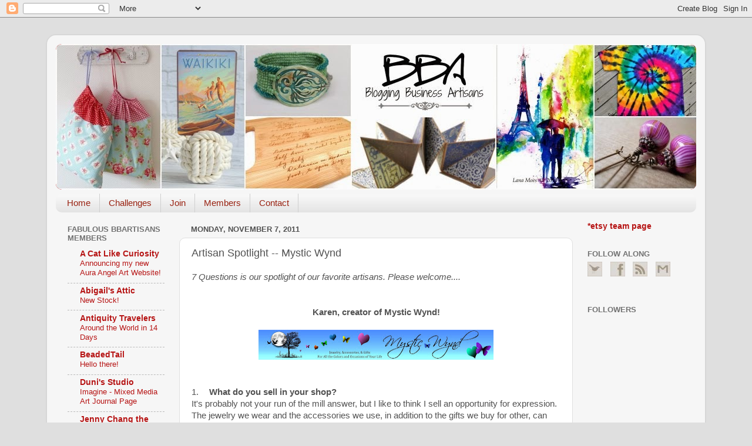

--- FILE ---
content_type: text/html; charset=UTF-8
request_url: https://bloggingbusinessartisans.blogspot.com/2011/11/artisan-spotlight-mystic-wynd.html?showComment=1320729820464
body_size: 21133
content:
<!DOCTYPE html>
<html class='v2' dir='ltr' lang='en'>
<head>
<link href='https://www.blogger.com/static/v1/widgets/4128112664-css_bundle_v2.css' rel='stylesheet' type='text/css'/>
<meta content='width=1100' name='viewport'/>
<meta content='text/html; charset=UTF-8' http-equiv='Content-Type'/>
<meta content='blogger' name='generator'/>
<link href='https://bloggingbusinessartisans.blogspot.com/favicon.ico' rel='icon' type='image/x-icon'/>
<link href='http://bloggingbusinessartisans.blogspot.com/2011/11/artisan-spotlight-mystic-wynd.html' rel='canonical'/>
<link rel="alternate" type="application/atom+xml" title="Blogging Business Artisans - Atom" href="https://bloggingbusinessartisans.blogspot.com/feeds/posts/default" />
<link rel="alternate" type="application/rss+xml" title="Blogging Business Artisans - RSS" href="https://bloggingbusinessartisans.blogspot.com/feeds/posts/default?alt=rss" />
<link rel="service.post" type="application/atom+xml" title="Blogging Business Artisans - Atom" href="https://www.blogger.com/feeds/3057824796799379825/posts/default" />

<link rel="alternate" type="application/atom+xml" title="Blogging Business Artisans - Atom" href="https://bloggingbusinessartisans.blogspot.com/feeds/2219927469381560799/comments/default" />
<!--Can't find substitution for tag [blog.ieCssRetrofitLinks]-->
<link href='https://blogger.googleusercontent.com/img/b/R29vZ2xl/AVvXsEjuPwYKryE5RaVQSA0ZddMP1vfWHD9YxkSCrK3mdp9bVF45-em_Z7QDLFugcn87C-RD6N3FLac2IZU-RcMb-hwQxWEbLjy6tHH50ZcUAj2CCzABmNmE9jynmPI-s9b_CoKuVXTw2VIjZt8/s400/nighttree.jpg' rel='image_src'/>
<meta content='http://bloggingbusinessartisans.blogspot.com/2011/11/artisan-spotlight-mystic-wynd.html' property='og:url'/>
<meta content='Artisan Spotlight -- Mystic Wynd' property='og:title'/>
<meta content='7 Questions is our spotlight of our favorite artisans. Please welcome....    Karen, creator of Mystic Wynd!    1.       What do you sell in ...' property='og:description'/>
<meta content='https://blogger.googleusercontent.com/img/b/R29vZ2xl/AVvXsEjuPwYKryE5RaVQSA0ZddMP1vfWHD9YxkSCrK3mdp9bVF45-em_Z7QDLFugcn87C-RD6N3FLac2IZU-RcMb-hwQxWEbLjy6tHH50ZcUAj2CCzABmNmE9jynmPI-s9b_CoKuVXTw2VIjZt8/w1200-h630-p-k-no-nu/nighttree.jpg' property='og:image'/>
<title>Blogging Business Artisans: Artisan Spotlight -- Mystic Wynd</title>
<style id='page-skin-1' type='text/css'><!--
/*-----------------------------------------------
Blogger Template Style
Name:     Picture Window
Designer: Blogger
URL:      www.blogger.com
----------------------------------------------- */
/* Content
----------------------------------------------- */
body {
font: normal normal 15px Arial, Tahoma, Helvetica, FreeSans, sans-serif;
color: #525252;
background: #dfdfdf none no-repeat scroll center center;
}
html body .region-inner {
min-width: 0;
max-width: 100%;
width: auto;
}
.content-outer {
font-size: 90%;
}
a:link {
text-decoration:none;
color: #b61414;
}
a:visited {
text-decoration:none;
color: #ac0300;
}
a:hover {
text-decoration:underline;
color: #df3012;
}
.content-outer {
background: transparent url(//www.blogblog.com/1kt/transparent/white80.png) repeat scroll top left;
-moz-border-radius: 15px;
-webkit-border-radius: 15px;
-goog-ms-border-radius: 15px;
border-radius: 15px;
-moz-box-shadow: 0 0 3px rgba(0, 0, 0, .15);
-webkit-box-shadow: 0 0 3px rgba(0, 0, 0, .15);
-goog-ms-box-shadow: 0 0 3px rgba(0, 0, 0, .15);
box-shadow: 0 0 3px rgba(0, 0, 0, .15);
margin: 30px auto;
}
.content-inner {
padding: 15px;
}
/* Header
----------------------------------------------- */
.header-outer {
background: #b61414 url(//www.blogblog.com/1kt/transparent/header_gradient_shade.png) repeat-x scroll top left;
_background-image: none;
color: #ffffff;
-moz-border-radius: 10px;
-webkit-border-radius: 10px;
-goog-ms-border-radius: 10px;
border-radius: 10px;
}
.Header img, .Header #header-inner {
-moz-border-radius: 10px;
-webkit-border-radius: 10px;
-goog-ms-border-radius: 10px;
border-radius: 10px;
}
.header-inner .Header .titlewrapper,
.header-inner .Header .descriptionwrapper {
padding-left: 30px;
padding-right: 30px;
}
.Header h1 {
font: normal normal 36px Arial, Tahoma, Helvetica, FreeSans, sans-serif;
text-shadow: 1px 1px 3px rgba(0, 0, 0, 0.3);
}
.Header h1 a {
color: #ffffff;
}
.Header .description {
font-size: 130%;
}
/* Tabs
----------------------------------------------- */
.tabs-inner {
margin: .5em 0 0;
padding: 0;
}
.tabs-inner .section {
margin: 0;
}
.tabs-inner .widget ul {
padding: 0;
background: #f7f7f7 url(//www.blogblog.com/1kt/transparent/tabs_gradient_shade.png) repeat scroll bottom;
-moz-border-radius: 10px;
-webkit-border-radius: 10px;
-goog-ms-border-radius: 10px;
border-radius: 10px;
}
.tabs-inner .widget li {
border: none;
}
.tabs-inner .widget li a {
display: inline-block;
padding: .5em 1em;
margin-right: 0;
color: #992211;
font: normal normal 15px Arial, Tahoma, Helvetica, FreeSans, sans-serif;
-moz-border-radius: 0 0 0 0;
-webkit-border-top-left-radius: 0;
-webkit-border-top-right-radius: 0;
-goog-ms-border-radius: 0 0 0 0;
border-radius: 0 0 0 0;
background: transparent none no-repeat scroll top left;
border-right: 1px solid #cfcfcf;
}
.tabs-inner .widget li:first-child a {
padding-left: 1.25em;
-moz-border-radius-topleft: 10px;
-moz-border-radius-bottomleft: 10px;
-webkit-border-top-left-radius: 10px;
-webkit-border-bottom-left-radius: 10px;
-goog-ms-border-top-left-radius: 10px;
-goog-ms-border-bottom-left-radius: 10px;
border-top-left-radius: 10px;
border-bottom-left-radius: 10px;
}
.tabs-inner .widget li.selected a,
.tabs-inner .widget li a:hover {
position: relative;
z-index: 1;
background: #ffffff url(//www.blogblog.com/1kt/transparent/tabs_gradient_shade.png) repeat scroll bottom;
color: #000000;
-moz-box-shadow: 0 0 0 rgba(0, 0, 0, .15);
-webkit-box-shadow: 0 0 0 rgba(0, 0, 0, .15);
-goog-ms-box-shadow: 0 0 0 rgba(0, 0, 0, .15);
box-shadow: 0 0 0 rgba(0, 0, 0, .15);
}
/* Headings
----------------------------------------------- */
h2 {
font: bold normal 13px Arial, Tahoma, Helvetica, FreeSans, sans-serif;
text-transform: uppercase;
color: #727272;
margin: .5em 0;
}
/* Main
----------------------------------------------- */
.main-outer {
background: transparent none repeat scroll top center;
-moz-border-radius: 0 0 0 0;
-webkit-border-top-left-radius: 0;
-webkit-border-top-right-radius: 0;
-webkit-border-bottom-left-radius: 0;
-webkit-border-bottom-right-radius: 0;
-goog-ms-border-radius: 0 0 0 0;
border-radius: 0 0 0 0;
-moz-box-shadow: 0 0 0 rgba(0, 0, 0, .15);
-webkit-box-shadow: 0 0 0 rgba(0, 0, 0, .15);
-goog-ms-box-shadow: 0 0 0 rgba(0, 0, 0, .15);
box-shadow: 0 0 0 rgba(0, 0, 0, .15);
}
.main-inner {
padding: 15px 5px 20px;
}
.main-inner .column-center-inner {
padding: 0 0;
}
.main-inner .column-left-inner {
padding-left: 0;
}
.main-inner .column-right-inner {
padding-right: 0;
}
/* Posts
----------------------------------------------- */
h3.post-title {
margin: 0;
font: normal normal 18px Arial, Tahoma, Helvetica, FreeSans, sans-serif;
}
.comments h4 {
margin: 1em 0 0;
font: normal normal 18px Arial, Tahoma, Helvetica, FreeSans, sans-serif;
}
.date-header span {
color: #525252;
}
.post-outer {
background-color: #ffffff;
border: solid 1px #dfdfdf;
-moz-border-radius: 10px;
-webkit-border-radius: 10px;
border-radius: 10px;
-goog-ms-border-radius: 10px;
padding: 15px 20px;
margin: 0 -20px 20px;
}
.post-body {
line-height: 1.4;
font-size: 110%;
position: relative;
}
.post-header {
margin: 0 0 1.5em;
color: #9e9e9e;
line-height: 1.6;
}
.post-footer {
margin: .5em 0 0;
color: #9e9e9e;
line-height: 1.6;
}
#blog-pager {
font-size: 140%
}
#comments .comment-author {
padding-top: 1.5em;
border-top: dashed 1px #ccc;
border-top: dashed 1px rgba(128, 128, 128, .5);
background-position: 0 1.5em;
}
#comments .comment-author:first-child {
padding-top: 0;
border-top: none;
}
.avatar-image-container {
margin: .2em 0 0;
}
/* Comments
----------------------------------------------- */
.comments .comments-content .icon.blog-author {
background-repeat: no-repeat;
background-image: url([data-uri]);
}
.comments .comments-content .loadmore a {
border-top: 1px solid #df3012;
border-bottom: 1px solid #df3012;
}
.comments .continue {
border-top: 2px solid #df3012;
}
/* Widgets
----------------------------------------------- */
.widget ul, .widget #ArchiveList ul.flat {
padding: 0;
list-style: none;
}
.widget ul li, .widget #ArchiveList ul.flat li {
border-top: dashed 1px #ccc;
border-top: dashed 1px rgba(128, 128, 128, .5);
}
.widget ul li:first-child, .widget #ArchiveList ul.flat li:first-child {
border-top: none;
}
.widget .post-body ul {
list-style: disc;
}
.widget .post-body ul li {
border: none;
}
/* Footer
----------------------------------------------- */
.footer-outer {
color:#f0f0f0;
background: transparent url(https://resources.blogblog.com/blogblog/data/1kt/transparent/black50.png) repeat scroll top left;
-moz-border-radius: 10px 10px 10px 10px;
-webkit-border-top-left-radius: 10px;
-webkit-border-top-right-radius: 10px;
-webkit-border-bottom-left-radius: 10px;
-webkit-border-bottom-right-radius: 10px;
-goog-ms-border-radius: 10px 10px 10px 10px;
border-radius: 10px 10px 10px 10px;
-moz-box-shadow: 0 0 0 rgba(0, 0, 0, .15);
-webkit-box-shadow: 0 0 0 rgba(0, 0, 0, .15);
-goog-ms-box-shadow: 0 0 0 rgba(0, 0, 0, .15);
box-shadow: 0 0 0 rgba(0, 0, 0, .15);
}
.footer-inner {
padding: 10px 5px 20px;
}
.footer-outer a {
color: #fffbe2;
}
.footer-outer a:visited {
color: #cec89e;
}
.footer-outer a:hover {
color: #ffffff;
}
.footer-outer .widget h2 {
color: #bfbfbf;
}
/* Mobile
----------------------------------------------- */
html body.mobile {
height: auto;
}
html body.mobile {
min-height: 480px;
background-size: 100% auto;
}
.mobile .body-fauxcolumn-outer {
background: transparent none repeat scroll top left;
}
html .mobile .mobile-date-outer, html .mobile .blog-pager {
border-bottom: none;
background: transparent none repeat scroll top center;
margin-bottom: 10px;
}
.mobile .date-outer {
background: transparent none repeat scroll top center;
}
.mobile .header-outer, .mobile .main-outer,
.mobile .post-outer, .mobile .footer-outer {
-moz-border-radius: 0;
-webkit-border-radius: 0;
-goog-ms-border-radius: 0;
border-radius: 0;
}
.mobile .content-outer,
.mobile .main-outer,
.mobile .post-outer {
background: inherit;
border: none;
}
.mobile .content-outer {
font-size: 100%;
}
.mobile-link-button {
background-color: #b61414;
}
.mobile-link-button a:link, .mobile-link-button a:visited {
color: #ffffff;
}
.mobile-index-contents {
color: #525252;
}
.mobile .tabs-inner .PageList .widget-content {
background: #ffffff url(//www.blogblog.com/1kt/transparent/tabs_gradient_shade.png) repeat scroll bottom;
color: #000000;
}
.mobile .tabs-inner .PageList .widget-content .pagelist-arrow {
border-left: 1px solid #cfcfcf;
}

--></style>
<style id='template-skin-1' type='text/css'><!--
body {
min-width: 1120px;
}
.content-outer, .content-fauxcolumn-outer, .region-inner {
min-width: 1120px;
max-width: 1120px;
_width: 1120px;
}
.main-inner .columns {
padding-left: 210px;
padding-right: 210px;
}
.main-inner .fauxcolumn-center-outer {
left: 210px;
right: 210px;
/* IE6 does not respect left and right together */
_width: expression(this.parentNode.offsetWidth -
parseInt("210px") -
parseInt("210px") + 'px');
}
.main-inner .fauxcolumn-left-outer {
width: 210px;
}
.main-inner .fauxcolumn-right-outer {
width: 210px;
}
.main-inner .column-left-outer {
width: 210px;
right: 100%;
margin-left: -210px;
}
.main-inner .column-right-outer {
width: 210px;
margin-right: -210px;
}
#layout {
min-width: 0;
}
#layout .content-outer {
min-width: 0;
width: 800px;
}
#layout .region-inner {
min-width: 0;
width: auto;
}
body#layout div.add_widget {
padding: 8px;
}
body#layout div.add_widget a {
margin-left: 32px;
}
--></style>
<link href='https://www.blogger.com/dyn-css/authorization.css?targetBlogID=3057824796799379825&amp;zx=029c06b7-e9bb-4e24-8d59-f2f0e949d9d0' media='none' onload='if(media!=&#39;all&#39;)media=&#39;all&#39;' rel='stylesheet'/><noscript><link href='https://www.blogger.com/dyn-css/authorization.css?targetBlogID=3057824796799379825&amp;zx=029c06b7-e9bb-4e24-8d59-f2f0e949d9d0' rel='stylesheet'/></noscript>
<meta name='google-adsense-platform-account' content='ca-host-pub-1556223355139109'/>
<meta name='google-adsense-platform-domain' content='blogspot.com'/>

</head>
<body class='loading variant-shade'>
<div class='navbar section' id='navbar' name='Navbar'><div class='widget Navbar' data-version='1' id='Navbar1'><script type="text/javascript">
    function setAttributeOnload(object, attribute, val) {
      if(window.addEventListener) {
        window.addEventListener('load',
          function(){ object[attribute] = val; }, false);
      } else {
        window.attachEvent('onload', function(){ object[attribute] = val; });
      }
    }
  </script>
<div id="navbar-iframe-container"></div>
<script type="text/javascript" src="https://apis.google.com/js/platform.js"></script>
<script type="text/javascript">
      gapi.load("gapi.iframes:gapi.iframes.style.bubble", function() {
        if (gapi.iframes && gapi.iframes.getContext) {
          gapi.iframes.getContext().openChild({
              url: 'https://www.blogger.com/navbar/3057824796799379825?po\x3d2219927469381560799\x26origin\x3dhttps://bloggingbusinessartisans.blogspot.com',
              where: document.getElementById("navbar-iframe-container"),
              id: "navbar-iframe"
          });
        }
      });
    </script><script type="text/javascript">
(function() {
var script = document.createElement('script');
script.type = 'text/javascript';
script.src = '//pagead2.googlesyndication.com/pagead/js/google_top_exp.js';
var head = document.getElementsByTagName('head')[0];
if (head) {
head.appendChild(script);
}})();
</script>
</div></div>
<div class='body-fauxcolumns'>
<div class='fauxcolumn-outer body-fauxcolumn-outer'>
<div class='cap-top'>
<div class='cap-left'></div>
<div class='cap-right'></div>
</div>
<div class='fauxborder-left'>
<div class='fauxborder-right'></div>
<div class='fauxcolumn-inner'>
</div>
</div>
<div class='cap-bottom'>
<div class='cap-left'></div>
<div class='cap-right'></div>
</div>
</div>
</div>
<div class='content'>
<div class='content-fauxcolumns'>
<div class='fauxcolumn-outer content-fauxcolumn-outer'>
<div class='cap-top'>
<div class='cap-left'></div>
<div class='cap-right'></div>
</div>
<div class='fauxborder-left'>
<div class='fauxborder-right'></div>
<div class='fauxcolumn-inner'>
</div>
</div>
<div class='cap-bottom'>
<div class='cap-left'></div>
<div class='cap-right'></div>
</div>
</div>
</div>
<div class='content-outer'>
<div class='content-cap-top cap-top'>
<div class='cap-left'></div>
<div class='cap-right'></div>
</div>
<div class='fauxborder-left content-fauxborder-left'>
<div class='fauxborder-right content-fauxborder-right'></div>
<div class='content-inner'>
<header>
<div class='header-outer'>
<div class='header-cap-top cap-top'>
<div class='cap-left'></div>
<div class='cap-right'></div>
</div>
<div class='fauxborder-left header-fauxborder-left'>
<div class='fauxborder-right header-fauxborder-right'></div>
<div class='region-inner header-inner'>
<div class='header section' id='header' name='Header'><div class='widget Header' data-version='1' id='Header1'>
<div id='header-inner'>
<a href='https://bloggingbusinessartisans.blogspot.com/' style='display: block'>
<img alt='Blogging Business Artisans' height='248px; ' id='Header1_headerimg' src='https://blogger.googleusercontent.com/img/b/R29vZ2xl/AVvXsEgrwkwIHzLBmDPWMpIRKJCzvGn5f5RY8gM1GEDcY8nBAKZhkamRYSmmPigy6XJCb1S1cBrKyTDEEUNVp7dCsus1_EPlHuWRXcRYIc2CNGXO-DtesJO25wigfaPvk8icnzD5vbsovdO7Tn0/s1600/BBArtisans+blog+header+3.jpg' style='display: block' width='1100px; '/>
</a>
</div>
</div></div>
</div>
</div>
<div class='header-cap-bottom cap-bottom'>
<div class='cap-left'></div>
<div class='cap-right'></div>
</div>
</div>
</header>
<div class='tabs-outer'>
<div class='tabs-cap-top cap-top'>
<div class='cap-left'></div>
<div class='cap-right'></div>
</div>
<div class='fauxborder-left tabs-fauxborder-left'>
<div class='fauxborder-right tabs-fauxborder-right'></div>
<div class='region-inner tabs-inner'>
<div class='tabs section' id='crosscol' name='Cross-Column'><div class='widget PageList' data-version='1' id='PageList1'>
<h2>Pages</h2>
<div class='widget-content'>
<ul>
<li>
<a href='https://bloggingbusinessartisans.blogspot.com/'>Home</a>
</li>
<li>
<a href='https://bloggingbusinessartisans.blogspot.com/p/challenges.html'>Challenges</a>
</li>
<li>
<a href='https://bloggingbusinessartisans.blogspot.com/p/home.html'>Join</a>
</li>
<li>
<a href='https://bloggingbusinessartisans.blogspot.com/p/members.html'>Members</a>
</li>
<li>
<a href='https://bloggingbusinessartisans.blogspot.com/p/contact_05.html'>Contact</a>
</li>
</ul>
<div class='clear'></div>
</div>
</div></div>
<div class='tabs no-items section' id='crosscol-overflow' name='Cross-Column 2'></div>
</div>
</div>
<div class='tabs-cap-bottom cap-bottom'>
<div class='cap-left'></div>
<div class='cap-right'></div>
</div>
</div>
<div class='main-outer'>
<div class='main-cap-top cap-top'>
<div class='cap-left'></div>
<div class='cap-right'></div>
</div>
<div class='fauxborder-left main-fauxborder-left'>
<div class='fauxborder-right main-fauxborder-right'></div>
<div class='region-inner main-inner'>
<div class='columns fauxcolumns'>
<div class='fauxcolumn-outer fauxcolumn-center-outer'>
<div class='cap-top'>
<div class='cap-left'></div>
<div class='cap-right'></div>
</div>
<div class='fauxborder-left'>
<div class='fauxborder-right'></div>
<div class='fauxcolumn-inner'>
</div>
</div>
<div class='cap-bottom'>
<div class='cap-left'></div>
<div class='cap-right'></div>
</div>
</div>
<div class='fauxcolumn-outer fauxcolumn-left-outer'>
<div class='cap-top'>
<div class='cap-left'></div>
<div class='cap-right'></div>
</div>
<div class='fauxborder-left'>
<div class='fauxborder-right'></div>
<div class='fauxcolumn-inner'>
</div>
</div>
<div class='cap-bottom'>
<div class='cap-left'></div>
<div class='cap-right'></div>
</div>
</div>
<div class='fauxcolumn-outer fauxcolumn-right-outer'>
<div class='cap-top'>
<div class='cap-left'></div>
<div class='cap-right'></div>
</div>
<div class='fauxborder-left'>
<div class='fauxborder-right'></div>
<div class='fauxcolumn-inner'>
</div>
</div>
<div class='cap-bottom'>
<div class='cap-left'></div>
<div class='cap-right'></div>
</div>
</div>
<!-- corrects IE6 width calculation -->
<div class='columns-inner'>
<div class='column-center-outer'>
<div class='column-center-inner'>
<div class='main section' id='main' name='Main'><div class='widget Blog' data-version='1' id='Blog1'>
<div class='blog-posts hfeed'>

          <div class="date-outer">
        
<h2 class='date-header'><span>Monday, November 7, 2011</span></h2>

          <div class="date-posts">
        
<div class='post-outer'>
<div class='post hentry uncustomized-post-template' itemprop='blogPost' itemscope='itemscope' itemtype='http://schema.org/BlogPosting'>
<meta content='https://blogger.googleusercontent.com/img/b/R29vZ2xl/AVvXsEjuPwYKryE5RaVQSA0ZddMP1vfWHD9YxkSCrK3mdp9bVF45-em_Z7QDLFugcn87C-RD6N3FLac2IZU-RcMb-hwQxWEbLjy6tHH50ZcUAj2CCzABmNmE9jynmPI-s9b_CoKuVXTw2VIjZt8/s400/nighttree.jpg' itemprop='image_url'/>
<meta content='3057824796799379825' itemprop='blogId'/>
<meta content='2219927469381560799' itemprop='postId'/>
<a name='2219927469381560799'></a>
<h3 class='post-title entry-title' itemprop='name'>
Artisan Spotlight -- Mystic Wynd
</h3>
<div class='post-header'>
<div class='post-header-line-1'></div>
</div>
<div class='post-body entry-content' id='post-body-2219927469381560799' itemprop='description articleBody'>
<i>7 Questions is our spotlight of our favorite artisans. Please welcome....</i><br />
<br />
<div style="text-align: center;"><b><br />
</b></div><div style="text-align: center;"><b style="font-family: Arial,Helvetica,sans-serif;">Karen, creator of Mystic Wynd!</b></div><br />
<div class="separator" style="clear: both; text-align: center;"><a href="http://etsy.com/shop/mysticwynd" style="margin-left: 1em; margin-right: 1em;" target="blank"><img border="0" height="51" src="https://blogger.googleusercontent.com/img/b/R29vZ2xl/AVvXsEjuPwYKryE5RaVQSA0ZddMP1vfWHD9YxkSCrK3mdp9bVF45-em_Z7QDLFugcn87C-RD6N3FLac2IZU-RcMb-hwQxWEbLjy6tHH50ZcUAj2CCzABmNmE9jynmPI-s9b_CoKuVXTw2VIjZt8/s400/nighttree.jpg" width="400" /></a></div><br />
<br />
<div style="margin-bottom: .0001pt; margin-bottom: 0in;">1.<span style="font-size: 7pt;">&nbsp;&nbsp;&nbsp;&nbsp;&nbsp; </span><b>What do you sell in your shop?</b></div>It's probably not your run of the mill answer, but I like to think I sell an opportunity for expression.&nbsp; The jewelry we wear and the accessories we use, in addition to the gifts we buy for other, can have an amazing influence on how we feel about ourselves, as well as our ability to create a persona based on not only our moods, but on how we want others to perceive us!<br />
<div class="separator" style="clear: both; text-align: center;"><a href="http://etsy.com/shop/mysticwynd" style="margin-left: 1em; margin-right: 1em;" target="blank"><img border="0" height="150" src="https://blogger.googleusercontent.com/img/b/R29vZ2xl/AVvXsEgOsy1SmbCrL3wtPHda6iysTWwwqeDQ-3Dv-KFB6r07JQBysT1MdVIRTgPfG-HTq8p3OcaMtfjbW-EVCU9BGqOYwMdPZ6lOahotEuatTGdwbCViGAhik8Kq9Ejun0WVmtnr1B0LyG8qi3k/s200/1124502R+002.jpg" width="200" /></a></div><br />
<div style="margin-bottom: 0.0001pt;"><b>2.</b><span style="font-size: 7pt;">&nbsp;&nbsp;&nbsp;&nbsp;&nbsp; </span><b>What is your favorite thing about etsy?<br />
</b>Without a doubt it's being kept on my toes. By observing, researching, and interacting with other artisans, I think we all receive invaluable experience and inspiration to find our way through the maze of entrepreneurship!</div><div class="separator" style="clear: both; text-align: center;"><a href="http://etsy.com/shop/mysticwynd" style="margin-left: 1em; margin-right: 1em;" target="blank"><img border="0" height="150" src="https://blogger.googleusercontent.com/img/b/R29vZ2xl/AVvXsEgCQXFmNliO0wEQAH37NPvrqiSqs09FMP-Nd0Yge-kPSrslOaVoL9M-xV2_YQplukwG4Q8Wm2PgVDmEMZiTKybirMMRP90Pk9-VTfz-FfLkxAFx6_G140FfWI7X0FU9djwKNgq_Q-xbNMg/s200/1127302N+003.jpg" width="200" /></a></div><br />
<div style="margin-bottom: .0001pt; margin-bottom: 0in;"><b>3.</b><span style="font-size: 7pt;">&nbsp;&nbsp;&nbsp;&nbsp;&nbsp;<b> </b></span><b>What is your least favorite thing about etsy?<br />
</b>I would have to say the lack of communication when changes are coming or something goes wrong. While it's getting better in some ways, it's still a lot to deal with when you're trying to stay on top of things that need to be done.</div><br />
<div style="margin-bottom: 0.0001pt;"><br />
</div><div style="margin-bottom: .0001pt; margin-bottom: 0in;">4.<span style="font-size: 7pt;">&nbsp;&nbsp;&nbsp;&nbsp;&nbsp; </span><b>What does your studio/workspace look like?<br />
</b></div><div style="margin-bottom: .0001pt; margin-bottom: 0in;">I share office space with my husband who telecommutes full time, and since his work is computer based, I'll admit I've kind of taken over more than my share, although I try to stay on my half of the room! The pictures show where I spend the majority of my day between my computer desk and my work station... and no, of course it's not always that neat!</div><div class="separator" style="clear: both; text-align: center;"><a href="https://blogger.googleusercontent.com/img/b/R29vZ2xl/AVvXsEj_V_ezoEeZ20Z0m6U_kkBPJhjL7Y7JqpAs26atKeh_ADbolYvh7g2J23_4UZXRsrNM4ZiI-j7KOYUhsSzYaD2iUFWvRa_Cx_O28WM8lTLPliMYv2PMhKUZnIjD-Y8SFSM-GSOl50S-TOw/s1600/mysticwynd-012.jpg" imageanchor="1" style="margin-left: 1em; margin-right: 1em;"><img border="0" height="240" src="https://blogger.googleusercontent.com/img/b/R29vZ2xl/AVvXsEj_V_ezoEeZ20Z0m6U_kkBPJhjL7Y7JqpAs26atKeh_ADbolYvh7g2J23_4UZXRsrNM4ZiI-j7KOYUhsSzYaD2iUFWvRa_Cx_O28WM8lTLPliMYv2PMhKUZnIjD-Y8SFSM-GSOl50S-TOw/s320/mysticwynd-012.jpg" width="320" /></a></div><br />
<br />
<div class="separator" style="clear: both; text-align: center;"><br />
</div><div class="separator" style="clear: both; text-align: center;"><a href="https://blogger.googleusercontent.com/img/b/R29vZ2xl/AVvXsEj2rn70bs4bCHcA2tHSppIIyrnbE5YK9I5QcvUGFAIvwsiLmYe2C7oS9XuFYAHJxpfhSAHfV1BHTR5Vv4I98QwjxOOeaLiauycGbVHsO69W4_lWq9jxcnjtFKweSh_cEsSz2LtDaKGo3Co/s1600/mysticwynd-013.jpg" imageanchor="1" style="margin-left: 1em; margin-right: 1em;"><img border="0" height="240" src="https://blogger.googleusercontent.com/img/b/R29vZ2xl/AVvXsEj2rn70bs4bCHcA2tHSppIIyrnbE5YK9I5QcvUGFAIvwsiLmYe2C7oS9XuFYAHJxpfhSAHfV1BHTR5Vv4I98QwjxOOeaLiauycGbVHsO69W4_lWq9jxcnjtFKweSh_cEsSz2LtDaKGo3Co/s320/mysticwynd-013.jpg" width="320" /></a></div><br />
<br />
<div class="separator" style="clear: both; text-align: center;"><a href="https://blogger.googleusercontent.com/img/b/R29vZ2xl/AVvXsEjnKWp-6dMVpbPt3OCJ15_FhcBsCRDPWSsx4fuQRUCo7iOTa7SpnStVSKUVZ_cLtdYgp_vE2stNKlPK6N5iw370dxkVhE_lIPu1_HGPYwaUaTssVEGvMxmC9_fZpxKe41-qXWT7UGC85bs/s1600/mysticwynd-015.jpg" imageanchor="1" style="margin-left: 1em; margin-right: 1em;"><img border="0" height="240" src="https://blogger.googleusercontent.com/img/b/R29vZ2xl/AVvXsEjnKWp-6dMVpbPt3OCJ15_FhcBsCRDPWSsx4fuQRUCo7iOTa7SpnStVSKUVZ_cLtdYgp_vE2stNKlPK6N5iw370dxkVhE_lIPu1_HGPYwaUaTssVEGvMxmC9_fZpxKe41-qXWT7UGC85bs/s320/mysticwynd-015.jpg" width="320" /></a></div><br />
<b>5.</b><span style="font-size: 7pt;">&nbsp;&nbsp;&nbsp;&nbsp;&nbsp; </span><b>What do you do to relax?</b><br />
<br />
<div style="margin-bottom: 0.0001pt;">Anything I do that doesn't have a deadline is relaxing to me... although I love spending time with the grandkids just being silly!&nbsp;</div><br />
<div style="margin-bottom: .0001pt; margin-bottom: 0in;">6.<span style="font-size: 7pt;">&nbsp;&nbsp;&nbsp;&nbsp;&nbsp; </span><b>What accomplishments are you the most proud of?<br />
</b></div><br />
<div style="margin-bottom: .0001pt; margin-bottom: 0in;">On a personal level, raising three capable, caring, and hard-working children who have turned out to be wonderful parents as well is definitely the one accomplishment I am most proud of! On a business level, I'd have to say I'm really proud of being self taught in just about every aspect of my crafts, as well as blogging, and learning the online marketing side of business!&nbsp;</div><div style="margin-bottom: 0.0001pt;"><div class="separator" style="clear: both; text-align: center;"><a href="http://etsy.com/shop/mysticwynd" style="margin-left: 1em; margin-right: 1em;" target="blank"><img border="0" height="150" src="https://blogger.googleusercontent.com/img/b/R29vZ2xl/AVvXsEheV-2w3omP8CJIuXvon9pn1K-u8WaIL-NmwnSJCCVTu4ZnzehCI-22WppS0mUZYtcXOxDtsnsx05DTFt6kMboVNUWwPE-muIsAvSqgEzWtL_ioaCAARde_sSauwnyomXel520wBkDw1Wc/s200/1125002B+002.jpg" width="200" /></a></div><br />
</div><b>7.</b><span style="font-size: 7pt;"><b>&nbsp;&nbsp;&nbsp;&nbsp;</b>&nbsp; </span><b>What are some of your goals for the next year?<br />
</b><br />
<div style="margin-bottom: 0.0001pt;">I have two major goals on the drawing table for the coming year. One is to learn more about cold assemblage techniques to expand my jewelry line to include more steampunk themed pieces.<b> </b>The second is to open a shop where I'll offer some items implementing other crafts I enjoy like crocheting, knitting, sewing, painting, paper crafts and maybe even some photography!<b></b></div><br />
<div style="margin-bottom: 0.0001pt;">I'd love to hear from you and welcome the opportunity to interact with you wherever you happen to be on the web. You can find me in these places -</div><br />
Shop &#8211; <a href="http://mysticwynd.etsy.com/">http://mysticwynd.etsy.com</a><br />
Blog &#8211; <a href="http://mysticwynd.blogspot.com/">http://mysticwynd.blogspot.com</a><br />
Twitter &#8211; <a href="http://twitter.com/mysticwynd">http://twitter.com/mysticwynd</a><br />
Flickr - <a href="http://www.flickr.com/photos/mysticwynd/%20">http://www.flickr.com/photos/mysticwynd/&nbsp;</a><br />
Facebook - <a href="http://www.facebook.com/Mystic-Wynd">http://www.facebook.com/Mystic-Wynd</a><br />
Creating The Hive - <a href="http://creatingthehive.com/signup/mysticwynd">http://creatingthehive.com/signup/mysticwynd</a>
<div style='clear: both;'></div>
</div>
<div class='post-footer'>
<div class='post-footer-line post-footer-line-1'>
<span class='post-author vcard'>
Posted by
<span class='fn' itemprop='author' itemscope='itemscope' itemtype='http://schema.org/Person'>
<meta content='https://www.blogger.com/profile/14978904672210468801' itemprop='url'/>
<a class='g-profile' href='https://www.blogger.com/profile/14978904672210468801' rel='author' title='author profile'>
<span itemprop='name'>Blogging Business Artisans</span>
</a>
</span>
</span>
<span class='post-timestamp'>
at
<meta content='http://bloggingbusinessartisans.blogspot.com/2011/11/artisan-spotlight-mystic-wynd.html' itemprop='url'/>
<a class='timestamp-link' href='https://bloggingbusinessartisans.blogspot.com/2011/11/artisan-spotlight-mystic-wynd.html' rel='bookmark' title='permanent link'><abbr class='published' itemprop='datePublished' title='2011-11-07T00:01:00-06:00'>12:01&#8239;AM</abbr></a>
</span>
<span class='post-comment-link'>
</span>
<span class='post-icons'>
<span class='item-control blog-admin pid-2061013084'>
<a href='https://www.blogger.com/post-edit.g?blogID=3057824796799379825&postID=2219927469381560799&from=pencil' title='Edit Post'>
<img alt='' class='icon-action' height='18' src='https://resources.blogblog.com/img/icon18_edit_allbkg.gif' width='18'/>
</a>
</span>
</span>
<div class='post-share-buttons goog-inline-block'>
<a class='goog-inline-block share-button sb-email' href='https://www.blogger.com/share-post.g?blogID=3057824796799379825&postID=2219927469381560799&target=email' target='_blank' title='Email This'><span class='share-button-link-text'>Email This</span></a><a class='goog-inline-block share-button sb-blog' href='https://www.blogger.com/share-post.g?blogID=3057824796799379825&postID=2219927469381560799&target=blog' onclick='window.open(this.href, "_blank", "height=270,width=475"); return false;' target='_blank' title='BlogThis!'><span class='share-button-link-text'>BlogThis!</span></a><a class='goog-inline-block share-button sb-twitter' href='https://www.blogger.com/share-post.g?blogID=3057824796799379825&postID=2219927469381560799&target=twitter' target='_blank' title='Share to X'><span class='share-button-link-text'>Share to X</span></a><a class='goog-inline-block share-button sb-facebook' href='https://www.blogger.com/share-post.g?blogID=3057824796799379825&postID=2219927469381560799&target=facebook' onclick='window.open(this.href, "_blank", "height=430,width=640"); return false;' target='_blank' title='Share to Facebook'><span class='share-button-link-text'>Share to Facebook</span></a><a class='goog-inline-block share-button sb-pinterest' href='https://www.blogger.com/share-post.g?blogID=3057824796799379825&postID=2219927469381560799&target=pinterest' target='_blank' title='Share to Pinterest'><span class='share-button-link-text'>Share to Pinterest</span></a>
</div>
</div>
<div class='post-footer-line post-footer-line-2'>
<span class='post-labels'>
Labels:
<a href='https://bloggingbusinessartisans.blogspot.com/search/label/7%20Questions' rel='tag'>7 Questions</a>,
<a href='https://bloggingbusinessartisans.blogspot.com/search/label/Artisan%20Spotlight' rel='tag'>Artisan Spotlight</a>,
<a href='https://bloggingbusinessartisans.blogspot.com/search/label/Member%20Profile' rel='tag'>Member Profile</a>
</span>
</div>
<div class='post-footer-line post-footer-line-3'>
<span class='post-location'>
</span>
</div>
</div>
</div>
<div class='comments' id='comments'>
<a name='comments'></a>
<h4>14 comments:</h4>
<div id='Blog1_comments-block-wrapper'>
<dl class='avatar-comment-indent' id='comments-block'>
<dt class='comment-author ' id='c8104237311374417306'>
<a name='c8104237311374417306'></a>
<div class="avatar-image-container vcard"><span dir="ltr"><a href="https://www.blogger.com/profile/02042799019418411409" target="" rel="nofollow" onclick="" class="avatar-hovercard" id="av-8104237311374417306-02042799019418411409"><img src="https://resources.blogblog.com/img/blank.gif" width="35" height="35" class="delayLoad" style="display: none;" longdesc="//blogger.googleusercontent.com/img/b/R29vZ2xl/AVvXsEiYgefS18YtdauZeXlHj5oB0i14GH0CjQN8GHUyOtj5aS55uC0wP46EFme-ezRkZ1Z8LRgf2-cGIvLae5oNBzL-LdXMOrnm0Avro9eJT-izNDyGnk-8aJx6NJCVzM4f7g/s45-c/erika%252Bprofile%252Bphoto.jpg" alt="" title="Erika ">

<noscript><img src="//blogger.googleusercontent.com/img/b/R29vZ2xl/AVvXsEiYgefS18YtdauZeXlHj5oB0i14GH0CjQN8GHUyOtj5aS55uC0wP46EFme-ezRkZ1Z8LRgf2-cGIvLae5oNBzL-LdXMOrnm0Avro9eJT-izNDyGnk-8aJx6NJCVzM4f7g/s45-c/erika%252Bprofile%252Bphoto.jpg" width="35" height="35" class="photo" alt=""></noscript></a></span></div>
<a href='https://www.blogger.com/profile/02042799019418411409' rel='nofollow'>Erika </a>
said...
</dt>
<dd class='comment-body' id='Blog1_cmt-8104237311374417306'>
<p>
Thank you for being part of the team.<br /><br />And what a great office space; the mural you painted is a great touch!
</p>
</dd>
<dd class='comment-footer'>
<span class='comment-timestamp'>
<a href='https://bloggingbusinessartisans.blogspot.com/2011/11/artisan-spotlight-mystic-wynd.html?showComment=1320668680732#c8104237311374417306' title='comment permalink'>
November 7, 2011 at 6:24&#8239;AM
</a>
<span class='item-control blog-admin pid-416503050'>
<a class='comment-delete' href='https://www.blogger.com/comment/delete/3057824796799379825/8104237311374417306' title='Delete Comment'>
<img src='https://resources.blogblog.com/img/icon_delete13.gif'/>
</a>
</span>
</span>
</dd>
<dt class='comment-author ' id='c1225658706934580726'>
<a name='c1225658706934580726'></a>
<div class="avatar-image-container vcard"><span dir="ltr"><a href="https://www.blogger.com/profile/02401051545867204851" target="" rel="nofollow" onclick="" class="avatar-hovercard" id="av-1225658706934580726-02401051545867204851"><img src="https://resources.blogblog.com/img/blank.gif" width="35" height="35" class="delayLoad" style="display: none;" longdesc="//blogger.googleusercontent.com/img/b/R29vZ2xl/AVvXsEg0RHgOUJSAKziOqFo0MQ2UuuX2wjufsoSMprRejZGJI2nDGnq37fIyDRtZJCA0u0eQqau26UQgihjCcCoA0JbRl69VBRHK6jF29MLcBPPWXqLwEWhfCl-9YogLCnQ-XA/s45-c/marcie+and+woodstock+125.jpg" alt="" title="storybeader">

<noscript><img src="//blogger.googleusercontent.com/img/b/R29vZ2xl/AVvXsEg0RHgOUJSAKziOqFo0MQ2UuuX2wjufsoSMprRejZGJI2nDGnq37fIyDRtZJCA0u0eQqau26UQgihjCcCoA0JbRl69VBRHK6jF29MLcBPPWXqLwEWhfCl-9YogLCnQ-XA/s45-c/marcie+and+woodstock+125.jpg" width="35" height="35" class="photo" alt=""></noscript></a></span></div>
<a href='https://www.blogger.com/profile/02401051545867204851' rel='nofollow'>storybeader</a>
said...
</dt>
<dd class='comment-body' id='Blog1_cmt-1225658706934580726'>
<p>
I like your thoughtful answers; so true!  And your workspace is great - you look super organized!  {:-D
</p>
</dd>
<dd class='comment-footer'>
<span class='comment-timestamp'>
<a href='https://bloggingbusinessartisans.blogspot.com/2011/11/artisan-spotlight-mystic-wynd.html?showComment=1320672537117#c1225658706934580726' title='comment permalink'>
November 7, 2011 at 7:28&#8239;AM
</a>
<span class='item-control blog-admin pid-1833759828'>
<a class='comment-delete' href='https://www.blogger.com/comment/delete/3057824796799379825/1225658706934580726' title='Delete Comment'>
<img src='https://resources.blogblog.com/img/icon_delete13.gif'/>
</a>
</span>
</span>
</dd>
<dt class='comment-author blog-author' id='c327428300136482938'>
<a name='c327428300136482938'></a>
<div class="avatar-image-container vcard"><span dir="ltr"><a href="https://www.blogger.com/profile/09677127617656258362" target="" rel="nofollow" onclick="" class="avatar-hovercard" id="av-327428300136482938-09677127617656258362"><img src="https://resources.blogblog.com/img/blank.gif" width="35" height="35" class="delayLoad" style="display: none;" longdesc="//blogger.googleusercontent.com/img/b/R29vZ2xl/AVvXsEi_QnXj8aDOJumjg-v9DRp_lcuoLb04YCL3UcHycPpW1xV4tfvWCIWOn4XrsJB40itCVKgIMXpv94h3okWFmqg6pdPDUmHg-RT8ZXi9UEZzovyv3kTqfiAg0istnMSOjA/s45-c/IMG_0779E.jpg" alt="" title="Memories for Life">

<noscript><img src="//blogger.googleusercontent.com/img/b/R29vZ2xl/AVvXsEi_QnXj8aDOJumjg-v9DRp_lcuoLb04YCL3UcHycPpW1xV4tfvWCIWOn4XrsJB40itCVKgIMXpv94h3okWFmqg6pdPDUmHg-RT8ZXi9UEZzovyv3kTqfiAg0istnMSOjA/s45-c/IMG_0779E.jpg" width="35" height="35" class="photo" alt=""></noscript></a></span></div>
<a href='https://www.blogger.com/profile/09677127617656258362' rel='nofollow'>Memories for Life</a>
said...
</dt>
<dd class='comment-body' id='Blog1_cmt-327428300136482938'>
<p>
Wow! Can I have your craft room!!!<br />And that pearl and rhinestone bracelet is gorgeous!<br />Loved your answer to the first question Karen :)
</p>
</dd>
<dd class='comment-footer'>
<span class='comment-timestamp'>
<a href='https://bloggingbusinessartisans.blogspot.com/2011/11/artisan-spotlight-mystic-wynd.html?showComment=1320676622273#c327428300136482938' title='comment permalink'>
November 7, 2011 at 8:37&#8239;AM
</a>
<span class='item-control blog-admin pid-1257563941'>
<a class='comment-delete' href='https://www.blogger.com/comment/delete/3057824796799379825/327428300136482938' title='Delete Comment'>
<img src='https://resources.blogblog.com/img/icon_delete13.gif'/>
</a>
</span>
</span>
</dd>
<dt class='comment-author ' id='c4222310942749250179'>
<a name='c4222310942749250179'></a>
<div class="avatar-image-container vcard"><span dir="ltr"><a href="https://www.blogger.com/profile/14662802836032167316" target="" rel="nofollow" onclick="" class="avatar-hovercard" id="av-4222310942749250179-14662802836032167316"><img src="https://resources.blogblog.com/img/blank.gif" width="35" height="35" class="delayLoad" style="display: none;" longdesc="//1.bp.blogspot.com/_3ySq-GDPwAk/SXqKb09B_QI/AAAAAAAABds/GdCaseRWBfw/S45-s35/Cat%2Bad.jpg" alt="" title="BeadedTail">

<noscript><img src="//1.bp.blogspot.com/_3ySq-GDPwAk/SXqKb09B_QI/AAAAAAAABds/GdCaseRWBfw/S45-s35/Cat%2Bad.jpg" width="35" height="35" class="photo" alt=""></noscript></a></span></div>
<a href='https://www.blogger.com/profile/14662802836032167316' rel='nofollow'>BeadedTail</a>
said...
</dt>
<dd class='comment-body' id='Blog1_cmt-4222310942749250179'>
<p>
I loved your answers Karen!  I also love your craft room!  Wow!  That would be so much fun to work in!
</p>
</dd>
<dd class='comment-footer'>
<span class='comment-timestamp'>
<a href='https://bloggingbusinessartisans.blogspot.com/2011/11/artisan-spotlight-mystic-wynd.html?showComment=1320687322615#c4222310942749250179' title='comment permalink'>
November 7, 2011 at 11:35&#8239;AM
</a>
<span class='item-control blog-admin pid-1775223149'>
<a class='comment-delete' href='https://www.blogger.com/comment/delete/3057824796799379825/4222310942749250179' title='Delete Comment'>
<img src='https://resources.blogblog.com/img/icon_delete13.gif'/>
</a>
</span>
</span>
</dd>
<dt class='comment-author ' id='c8121348545635123485'>
<a name='c8121348545635123485'></a>
<div class="avatar-image-container vcard"><span dir="ltr"><a href="https://www.blogger.com/profile/09107220975994355935" target="" rel="nofollow" onclick="" class="avatar-hovercard" id="av-8121348545635123485-09107220975994355935"><img src="https://resources.blogblog.com/img/blank.gif" width="35" height="35" class="delayLoad" style="display: none;" longdesc="//blogger.googleusercontent.com/img/b/R29vZ2xl/AVvXsEhHwYYCkRSIjK3lhsDii8GlD41-e6wZpdt-ERJog-lyArkFhYKgv3p9S3eOfOTxIUqLghXCEG_zziEdzkK4TsSzBnM0pJaN9lCnLlZmZITVU5FAeDH0lPfhrm3RhOj1lw/s45-c/Karen1012-003.jpg" alt="" title="Karen">

<noscript><img src="//blogger.googleusercontent.com/img/b/R29vZ2xl/AVvXsEhHwYYCkRSIjK3lhsDii8GlD41-e6wZpdt-ERJog-lyArkFhYKgv3p9S3eOfOTxIUqLghXCEG_zziEdzkK4TsSzBnM0pJaN9lCnLlZmZITVU5FAeDH0lPfhrm3RhOj1lw/s45-c/Karen1012-003.jpg" width="35" height="35" class="photo" alt=""></noscript></a></span></div>
<a href='https://www.blogger.com/profile/09107220975994355935' rel='nofollow'>Karen</a>
said...
</dt>
<dd class='comment-body' id='Blog1_cmt-8121348545635123485'>
<p>
Thanks for the great feature - and all the sweet comments.  Trust me, the work area doesn&#39;t <i>always</i> look that neat - but I do like keeping things organized!<br /><br />Glad you like the bracelet, too, Edi!
</p>
</dd>
<dd class='comment-footer'>
<span class='comment-timestamp'>
<a href='https://bloggingbusinessartisans.blogspot.com/2011/11/artisan-spotlight-mystic-wynd.html?showComment=1320688918659#c8121348545635123485' title='comment permalink'>
November 7, 2011 at 12:01&#8239;PM
</a>
<span class='item-control blog-admin pid-792362352'>
<a class='comment-delete' href='https://www.blogger.com/comment/delete/3057824796799379825/8121348545635123485' title='Delete Comment'>
<img src='https://resources.blogblog.com/img/icon_delete13.gif'/>
</a>
</span>
</span>
</dd>
<dt class='comment-author ' id='c3530504131238082942'>
<a name='c3530504131238082942'></a>
<div class="avatar-image-container avatar-stock"><span dir="ltr"><img src="//resources.blogblog.com/img/blank.gif" width="35" height="35" alt="" title="Anonymous">

</span></div>
Anonymous
said...
</dt>
<dd class='comment-body' id='Blog1_cmt-3530504131238082942'>
<p>
Hi Karen!  I love your response to question one, selling and opportunity for expression.  That&#39;s so great!
</p>
</dd>
<dd class='comment-footer'>
<span class='comment-timestamp'>
<a href='https://bloggingbusinessartisans.blogspot.com/2011/11/artisan-spotlight-mystic-wynd.html?showComment=1320696923606#c3530504131238082942' title='comment permalink'>
November 7, 2011 at 2:15&#8239;PM
</a>
<span class='item-control blog-admin pid-754686140'>
<a class='comment-delete' href='https://www.blogger.com/comment/delete/3057824796799379825/3530504131238082942' title='Delete Comment'>
<img src='https://resources.blogblog.com/img/icon_delete13.gif'/>
</a>
</span>
</span>
</dd>
<dt class='comment-author blog-author' id='c2957339610726272756'>
<a name='c2957339610726272756'></a>
<div class="avatar-image-container vcard"><span dir="ltr"><a href="https://www.blogger.com/profile/15334598119125293424" target="" rel="nofollow" onclick="" class="avatar-hovercard" id="av-2957339610726272756-15334598119125293424"><img src="https://resources.blogblog.com/img/blank.gif" width="35" height="35" class="delayLoad" style="display: none;" longdesc="//blogger.googleusercontent.com/img/b/R29vZ2xl/AVvXsEhreJWQoqM2s9AcJgKBEcFz4m2oayZ4ylUiByvxGqxtN0qzrU4SHnoentEKSYLUvVcK2FaVYc9Zx_Rj5JYB7TiIoWSB9JHqzRizZkc_dMgsl7Xyl-4btlEMjPrmmVWEBw/s45-c/IMG_1171+-+Copy+-+Copy.JPG" alt="" title="Rose Clearfield">

<noscript><img src="//blogger.googleusercontent.com/img/b/R29vZ2xl/AVvXsEhreJWQoqM2s9AcJgKBEcFz4m2oayZ4ylUiByvxGqxtN0qzrU4SHnoentEKSYLUvVcK2FaVYc9Zx_Rj5JYB7TiIoWSB9JHqzRizZkc_dMgsl7Xyl-4btlEMjPrmmVWEBw/s45-c/IMG_1171+-+Copy+-+Copy.JPG" width="35" height="35" class="photo" alt=""></noscript></a></span></div>
<a href='https://www.blogger.com/profile/15334598119125293424' rel='nofollow'>Rose Clearfield</a>
said...
</dt>
<dd class='comment-body' id='Blog1_cmt-2957339610726272756'>
<p>
Your office space is great!  I love all of your plastic organizers.  It&#39;s wonderful to be self-taught like that.  I can say the same for just about all of my jewelry and marketing skills.  You have a lot to be proud of!  Looking forward to your new projects for this next year.
</p>
</dd>
<dd class='comment-footer'>
<span class='comment-timestamp'>
<a href='https://bloggingbusinessartisans.blogspot.com/2011/11/artisan-spotlight-mystic-wynd.html?showComment=1320710853411#c2957339610726272756' title='comment permalink'>
November 7, 2011 at 6:07&#8239;PM
</a>
<span class='item-control blog-admin pid-1834085457'>
<a class='comment-delete' href='https://www.blogger.com/comment/delete/3057824796799379825/2957339610726272756' title='Delete Comment'>
<img src='https://resources.blogblog.com/img/icon_delete13.gif'/>
</a>
</span>
</span>
</dd>
<dt class='comment-author ' id='c8304532590288738955'>
<a name='c8304532590288738955'></a>
<div class="avatar-image-container vcard"><span dir="ltr"><a href="https://www.blogger.com/profile/05659194602776563150" target="" rel="nofollow" onclick="" class="avatar-hovercard" id="av-8304532590288738955-05659194602776563150"><img src="https://resources.blogblog.com/img/blank.gif" width="35" height="35" class="delayLoad" style="display: none;" longdesc="//3.bp.blogspot.com/-SnXzvP3rY9U/Y-VHAhLV3OI/AAAAAAAAPqs/fX-jRHkp3sgCinF6i7rK_fvWh_NNpQJcACK4BGAYYCw/s35/20150702_185653_686.jpg" alt="" title="Sheryl Hastings">

<noscript><img src="//3.bp.blogspot.com/-SnXzvP3rY9U/Y-VHAhLV3OI/AAAAAAAAPqs/fX-jRHkp3sgCinF6i7rK_fvWh_NNpQJcACK4BGAYYCw/s35/20150702_185653_686.jpg" width="35" height="35" class="photo" alt=""></noscript></a></span></div>
<a href='https://www.blogger.com/profile/05659194602776563150' rel='nofollow'>Sheryl Hastings</a>
said...
</dt>
<dd class='comment-body' id='Blog1_cmt-8304532590288738955'>
<p>
Great feature and Im SO JEALOUS of your workspace!!!
</p>
</dd>
<dd class='comment-footer'>
<span class='comment-timestamp'>
<a href='https://bloggingbusinessartisans.blogspot.com/2011/11/artisan-spotlight-mystic-wynd.html?showComment=1320726386982#c8304532590288738955' title='comment permalink'>
November 7, 2011 at 10:26&#8239;PM
</a>
<span class='item-control blog-admin pid-2099013016'>
<a class='comment-delete' href='https://www.blogger.com/comment/delete/3057824796799379825/8304532590288738955' title='Delete Comment'>
<img src='https://resources.blogblog.com/img/icon_delete13.gif'/>
</a>
</span>
</span>
</dd>
<dt class='comment-author ' id='c6500806222163265771'>
<a name='c6500806222163265771'></a>
<div class="avatar-image-container vcard"><span dir="ltr"><a href="https://www.blogger.com/profile/05405534102659638910" target="" rel="nofollow" onclick="" class="avatar-hovercard" id="av-6500806222163265771-05405534102659638910"><img src="https://resources.blogblog.com/img/blank.gif" width="35" height="35" class="delayLoad" style="display: none;" longdesc="//4.bp.blogspot.com/-jmrrxqULaf4/YJMaWc_FnyI/AAAAAAAAGx8/tqYbckWEw6Y0FAy2UAdx3cM_vXYSOgaggCK4BGAYYCw/s35/hershey%252Bavatar%252B72%252B252.jpg" alt="" title="Kathleen">

<noscript><img src="//4.bp.blogspot.com/-jmrrxqULaf4/YJMaWc_FnyI/AAAAAAAAGx8/tqYbckWEw6Y0FAy2UAdx3cM_vXYSOgaggCK4BGAYYCw/s35/hershey%252Bavatar%252B72%252B252.jpg" width="35" height="35" class="photo" alt=""></noscript></a></span></div>
<a href='https://www.blogger.com/profile/05405534102659638910' rel='nofollow'>Kathleen</a>
said...
</dt>
<dd class='comment-body' id='Blog1_cmt-6500806222163265771'>
<p>
Lovely feature - nice to get to know you!
</p>
</dd>
<dd class='comment-footer'>
<span class='comment-timestamp'>
<a href='https://bloggingbusinessartisans.blogspot.com/2011/11/artisan-spotlight-mystic-wynd.html?showComment=1320728080641#c6500806222163265771' title='comment permalink'>
November 7, 2011 at 10:54&#8239;PM
</a>
<span class='item-control blog-admin pid-1873092077'>
<a class='comment-delete' href='https://www.blogger.com/comment/delete/3057824796799379825/6500806222163265771' title='Delete Comment'>
<img src='https://resources.blogblog.com/img/icon_delete13.gif'/>
</a>
</span>
</span>
</dd>
<dt class='comment-author blog-author' id='c1642804582463791568'>
<a name='c1642804582463791568'></a>
<div class="avatar-image-container vcard"><span dir="ltr"><a href="https://www.blogger.com/profile/10732090154244573323" target="" rel="nofollow" onclick="" class="avatar-hovercard" id="av-1642804582463791568-10732090154244573323"><img src="https://resources.blogblog.com/img/blank.gif" width="35" height="35" class="delayLoad" style="display: none;" longdesc="//4.bp.blogspot.com/-SIa8Bj5vJDk/V-8-5lSshfI/AAAAAAAALho/x75y-CnVQZUFEgzXJm2A5CfSOjfF0o9twCK4B/s35/daylily%252B006.jpg" alt="" title="Splendid Little Stars">

<noscript><img src="//4.bp.blogspot.com/-SIa8Bj5vJDk/V-8-5lSshfI/AAAAAAAALho/x75y-CnVQZUFEgzXJm2A5CfSOjfF0o9twCK4B/s35/daylily%252B006.jpg" width="35" height="35" class="photo" alt=""></noscript></a></span></div>
<a href='https://www.blogger.com/profile/10732090154244573323' rel='nofollow'>Splendid Little Stars</a>
said...
</dt>
<dd class='comment-body' id='Blog1_cmt-1642804582463791568'>
<p>
First off, let&#39;s just say your craft organization and work space is awesome!<br />It was great to learn more about you and your ideas of your craft, interacting with other artists, and etsy.<br />I look forward to seeing the items in your new shop!<br />It&#39;s great to have you on our team!
</p>
</dd>
<dd class='comment-footer'>
<span class='comment-timestamp'>
<a href='https://bloggingbusinessartisans.blogspot.com/2011/11/artisan-spotlight-mystic-wynd.html?showComment=1320729820464#c1642804582463791568' title='comment permalink'>
November 7, 2011 at 11:23&#8239;PM
</a>
<span class='item-control blog-admin pid-1729069487'>
<a class='comment-delete' href='https://www.blogger.com/comment/delete/3057824796799379825/1642804582463791568' title='Delete Comment'>
<img src='https://resources.blogblog.com/img/icon_delete13.gif'/>
</a>
</span>
</span>
</dd>
<dt class='comment-author ' id='c6534737438988669965'>
<a name='c6534737438988669965'></a>
<div class="avatar-image-container avatar-stock"><span dir="ltr"><a href="https://www.blogger.com/profile/01955079572505560557" target="" rel="nofollow" onclick="" class="avatar-hovercard" id="av-6534737438988669965-01955079572505560557"><img src="//www.blogger.com/img/blogger_logo_round_35.png" width="35" height="35" alt="" title="Honey from the Bee">

</a></span></div>
<a href='https://www.blogger.com/profile/01955079572505560557' rel='nofollow'>Honey from the Bee</a>
said...
</dt>
<dd class='comment-body' id='Blog1_cmt-6534737438988669965'>
<p>
What an organized space!  I&#39;d drive my husband crazy if we were in the same office so I have to give yours kudos.  Great feature.
</p>
</dd>
<dd class='comment-footer'>
<span class='comment-timestamp'>
<a href='https://bloggingbusinessartisans.blogspot.com/2011/11/artisan-spotlight-mystic-wynd.html?showComment=1320775100391#c6534737438988669965' title='comment permalink'>
November 8, 2011 at 11:58&#8239;AM
</a>
<span class='item-control blog-admin pid-304763005'>
<a class='comment-delete' href='https://www.blogger.com/comment/delete/3057824796799379825/6534737438988669965' title='Delete Comment'>
<img src='https://resources.blogblog.com/img/icon_delete13.gif'/>
</a>
</span>
</span>
</dd>
<dt class='comment-author ' id='c4828980065665353698'>
<a name='c4828980065665353698'></a>
<div class="avatar-image-container vcard"><span dir="ltr"><a href="https://www.blogger.com/profile/09107220975994355935" target="" rel="nofollow" onclick="" class="avatar-hovercard" id="av-4828980065665353698-09107220975994355935"><img src="https://resources.blogblog.com/img/blank.gif" width="35" height="35" class="delayLoad" style="display: none;" longdesc="//blogger.googleusercontent.com/img/b/R29vZ2xl/AVvXsEhHwYYCkRSIjK3lhsDii8GlD41-e6wZpdt-ERJog-lyArkFhYKgv3p9S3eOfOTxIUqLghXCEG_zziEdzkK4TsSzBnM0pJaN9lCnLlZmZITVU5FAeDH0lPfhrm3RhOj1lw/s45-c/Karen1012-003.jpg" alt="" title="Karen">

<noscript><img src="//blogger.googleusercontent.com/img/b/R29vZ2xl/AVvXsEhHwYYCkRSIjK3lhsDii8GlD41-e6wZpdt-ERJog-lyArkFhYKgv3p9S3eOfOTxIUqLghXCEG_zziEdzkK4TsSzBnM0pJaN9lCnLlZmZITVU5FAeDH0lPfhrm3RhOj1lw/s45-c/Karen1012-003.jpg" width="35" height="35" class="photo" alt=""></noscript></a></span></div>
<a href='https://www.blogger.com/profile/09107220975994355935' rel='nofollow'>Karen</a>
said...
</dt>
<dd class='comment-body' id='Blog1_cmt-4828980065665353698'>
<p>
It&#39;s great to be part of this team :)  I&#39;m looking forward to working with everyone and watching all of us evolve this coming year!<br /><br />As for sharing office space with my hubby... I&#39;m just thankful that it was a gradual transition to him being home full time over the course of about a year. There&#39;s definitely been a lot to learn about our different work habits!
</p>
</dd>
<dd class='comment-footer'>
<span class='comment-timestamp'>
<a href='https://bloggingbusinessartisans.blogspot.com/2011/11/artisan-spotlight-mystic-wynd.html?showComment=1320810375899#c4828980065665353698' title='comment permalink'>
November 8, 2011 at 9:46&#8239;PM
</a>
<span class='item-control blog-admin pid-792362352'>
<a class='comment-delete' href='https://www.blogger.com/comment/delete/3057824796799379825/4828980065665353698' title='Delete Comment'>
<img src='https://resources.blogblog.com/img/icon_delete13.gif'/>
</a>
</span>
</span>
</dd>
<dt class='comment-author ' id='c8641126846430493942'>
<a name='c8641126846430493942'></a>
<div class="avatar-image-container vcard"><span dir="ltr"><a href="https://www.blogger.com/profile/01995663574788649805" target="" rel="nofollow" onclick="" class="avatar-hovercard" id="av-8641126846430493942-01995663574788649805"><img src="https://resources.blogblog.com/img/blank.gif" width="35" height="35" class="delayLoad" style="display: none;" longdesc="//1.bp.blogspot.com/_qcGb4C3Hdg8/SXqgCLZIlDI/AAAAAAAAAGM/WFpRyfYwIjE/S45-s35/Mt%2BHood%2B-%2BSunday%2BAfternoon-19.jpg" alt="" title="Linda E. Pruitt">

<noscript><img src="//1.bp.blogspot.com/_qcGb4C3Hdg8/SXqgCLZIlDI/AAAAAAAAAGM/WFpRyfYwIjE/S45-s35/Mt%2BHood%2B-%2BSunday%2BAfternoon-19.jpg" width="35" height="35" class="photo" alt=""></noscript></a></span></div>
<a href='https://www.blogger.com/profile/01995663574788649805' rel='nofollow'>Linda E. Pruitt</a>
said...
</dt>
<dd class='comment-body' id='Blog1_cmt-8641126846430493942'>
<p>
I share a small space--our apartment--with hubby and we both work at home right now.  I understand.
</p>
</dd>
<dd class='comment-footer'>
<span class='comment-timestamp'>
<a href='https://bloggingbusinessartisans.blogspot.com/2011/11/artisan-spotlight-mystic-wynd.html?showComment=1320873915104#c8641126846430493942' title='comment permalink'>
November 9, 2011 at 3:25&#8239;PM
</a>
<span class='item-control blog-admin pid-1741281715'>
<a class='comment-delete' href='https://www.blogger.com/comment/delete/3057824796799379825/8641126846430493942' title='Delete Comment'>
<img src='https://resources.blogblog.com/img/icon_delete13.gif'/>
</a>
</span>
</span>
</dd>
<dt class='comment-author blog-author' id='c8736799218248802904'>
<a name='c8736799218248802904'></a>
<div class="avatar-image-container vcard"><span dir="ltr"><a href="https://www.blogger.com/profile/07405861781735927423" target="" rel="nofollow" onclick="" class="avatar-hovercard" id="av-8736799218248802904-07405861781735927423"><img src="https://resources.blogblog.com/img/blank.gif" width="35" height="35" class="delayLoad" style="display: none;" longdesc="//blogger.googleusercontent.com/img/b/R29vZ2xl/AVvXsEi9JOMO9FdwS6SB64VDk_fuDqvTX3XoJ_WArI0vLf7qaXUDLCfLpsLm7UF3ZB5sDOMLIb_wZ5AOMUvptsaK4xc0F4HGqKJR_Lt7BaKIALJ4DAaKO1JOm4XDce2l2GYpow/s45-c/*" alt="" title="Judy Nolan">

<noscript><img src="//blogger.googleusercontent.com/img/b/R29vZ2xl/AVvXsEi9JOMO9FdwS6SB64VDk_fuDqvTX3XoJ_WArI0vLf7qaXUDLCfLpsLm7UF3ZB5sDOMLIb_wZ5AOMUvptsaK4xc0F4HGqKJR_Lt7BaKIALJ4DAaKO1JOm4XDce2l2GYpow/s45-c/*" width="35" height="35" class="photo" alt=""></noscript></a></span></div>
<a href='https://www.blogger.com/profile/07405861781735927423' rel='nofollow'>Judy Nolan</a>
said...
</dt>
<dd class='comment-body' id='Blog1_cmt-8736799218248802904'>
<p>
Karen, your work space looks so neat and inspirational! I can relate to your pride in being self-taught, and am looking forward to seeing how what you learn about cold assemblage translates into steampunk jewelry.
</p>
</dd>
<dd class='comment-footer'>
<span class='comment-timestamp'>
<a href='https://bloggingbusinessartisans.blogspot.com/2011/11/artisan-spotlight-mystic-wynd.html?showComment=1320959977812#c8736799218248802904' title='comment permalink'>
November 10, 2011 at 3:19&#8239;PM
</a>
<span class='item-control blog-admin pid-1620695765'>
<a class='comment-delete' href='https://www.blogger.com/comment/delete/3057824796799379825/8736799218248802904' title='Delete Comment'>
<img src='https://resources.blogblog.com/img/icon_delete13.gif'/>
</a>
</span>
</span>
</dd>
</dl>
</div>
<p class='comment-footer'>
<a href='https://www.blogger.com/comment/fullpage/post/3057824796799379825/2219927469381560799' onclick='javascript:window.open(this.href, "bloggerPopup", "toolbar=0,location=0,statusbar=1,menubar=0,scrollbars=yes,width=640,height=500"); return false;'>Post a Comment</a>
</p>
</div>
</div>

        </div></div>
      
</div>
<div class='blog-pager' id='blog-pager'>
<span id='blog-pager-newer-link'>
<a class='blog-pager-newer-link' href='https://bloggingbusinessartisans.blogspot.com/2011/11/packaging-ought-to-be-memorable.html' id='Blog1_blog-pager-newer-link' title='Newer Post'>Newer Post</a>
</span>
<span id='blog-pager-older-link'>
<a class='blog-pager-older-link' href='https://bloggingbusinessartisans.blogspot.com/2011/11/promotional-ideas-twitter.html' id='Blog1_blog-pager-older-link' title='Older Post'>Older Post</a>
</span>
<a class='home-link' href='https://bloggingbusinessartisans.blogspot.com/'>Home</a>
</div>
<div class='clear'></div>
<div class='post-feeds'>
<div class='feed-links'>
Subscribe to:
<a class='feed-link' href='https://bloggingbusinessartisans.blogspot.com/feeds/2219927469381560799/comments/default' target='_blank' type='application/atom+xml'>Post Comments (Atom)</a>
</div>
</div>
</div></div>
</div>
</div>
<div class='column-left-outer'>
<div class='column-left-inner'>
<aside>
<div class='sidebar section' id='sidebar-left-1'><div class='widget BlogList' data-version='1' id='BlogList1'>
<h2 class='title'>Fabulous BBArtisans Members</h2>
<div class='widget-content'>
<div class='blog-list-container' id='BlogList1_container'>
<ul id='BlogList1_blogs'>
<li style='display: block;'>
<div class='blog-icon'>
</div>
<div class='blog-content'>
<div class='blog-title'>
<a href='https://artlessonsforyou.co.uk' target='_blank'>
A Cat Like Curiosity</a>
</div>
<div class='item-content'>
<span class='item-title'>
<a href='https://artlessonsforyou.co.uk/blog/2019/02/01/announcing-my-new-aura-angel-art-website/' target='_blank'>
Announcing my new Aura Angel Art Website!
</a>
</span>
</div>
</div>
<div style='clear: both;'></div>
</li>
<li style='display: block;'>
<div class='blog-icon'>
</div>
<div class='blog-content'>
<div class='blog-title'>
<a href='http://atticreflections.blogspot.com/' target='_blank'>
Abigail's Attic</a>
</div>
<div class='item-content'>
<span class='item-title'>
<a href='http://atticreflections.blogspot.com/2017/10/new-stock.html' target='_blank'>
New Stock!
</a>
</span>
</div>
</div>
<div style='clear: both;'></div>
</li>
<li style='display: block;'>
<div class='blog-icon'>
</div>
<div class='blog-content'>
<div class='blog-title'>
<a href='https://antiquitytravelers.blogspot.com/' target='_blank'>
Antiquity Travelers</a>
</div>
<div class='item-content'>
<span class='item-title'>
<a href='https://antiquitytravelers.blogspot.com/2019/12/around-world-in-14-days.html' target='_blank'>
Around the World in 14 Days
</a>
</span>
</div>
</div>
<div style='clear: both;'></div>
</li>
<li style='display: block;'>
<div class='blog-icon'>
</div>
<div class='blog-content'>
<div class='blog-title'>
<a href='http://beadedtail.blogspot.com/' target='_blank'>
BeadedTail</a>
</div>
<div class='item-content'>
<span class='item-title'>
<a href='http://beadedtail.blogspot.com/2020/01/hello-there.html' target='_blank'>
Hello there!
</a>
</span>
</div>
</div>
<div style='clear: both;'></div>
</li>
<li style='display: block;'>
<div class='blog-icon'>
</div>
<div class='blog-content'>
<div class='blog-title'>
<a href='https://www.dunistudio.com/' target='_blank'>
Duni's Studio</a>
</div>
<div class='item-content'>
<span class='item-title'>
<a href='https://www.dunistudio.com/2026/01/imagine-mixed-media-art-journal-page.html' target='_blank'>
Imagine - Mixed Media Art Journal Page
</a>
</span>
</div>
</div>
<div style='clear: both;'></div>
</li>
<li style='display: block;'>
<div class='blog-icon'>
</div>
<div class='blog-content'>
<div class='blog-title'>
<a href='http://www.canvasandjoy.com/' target='_blank'>
Jenny Chang the Artist</a>
</div>
<div class='item-content'>
<span class='item-title'>
<a href='http://www.canvasandjoy.com/2018/09/embroidered-journal-diy.html' target='_blank'>
Embroidered Journal DIY
</a>
</span>
</div>
</div>
<div style='clear: both;'></div>
</li>
<li style='display: block;'>
<div class='blog-icon'>
</div>
<div class='blog-content'>
<div class='blog-title'>
<a href='https://www.judy-nolan.com' target='_blank'>
Judy Nolan</a>
</div>
<div class='item-content'>
<span class='item-title'>
<a href='https://www.judy-nolan.com/2021/08/01/six-lessons-that-bookmaking-teaches-you/' target='_blank'>
Six Lessons That Bookmaking Teaches You
</a>
</span>
</div>
</div>
<div style='clear: both;'></div>
</li>
<li style='display: block;'>
<div class='blog-icon'>
</div>
<div class='blog-content'>
<div class='blog-title'>
<a href='http://lanasartstudio.blogspot.com/' target='_blank'>
Lana's Art Studio</a>
</div>
<div class='item-content'>
<span class='item-title'>
<a href='http://lanasartstudio.blogspot.com/2015/06/new-watercolors-from-tropical-bliss.html' target='_blank'>
New Watercolors from Tropical Bliss Collection
</a>
</span>
</div>
</div>
<div style='clear: both;'></div>
</li>
<li style='display: block;'>
<div class='blog-icon'>
</div>
<div class='blog-content'>
<div class='blog-title'>
<a href='https://linorstore.com' target='_blank'>
LinorStore Jewelry</a>
</div>
<div class='item-content'>
<span class='item-title'>
<a href='https://linorstore.com/behind-the-scenes-creating-new-designs/' target='_blank'>
Behind the Scenes: Creating New Designs
</a>
</span>
</div>
</div>
<div style='clear: both;'></div>
</li>
<li style='display: block;'>
<div class='blog-icon'>
</div>
<div class='blog-content'>
<div class='blog-title'>
<a href='https://little-nostalgia.com' target='_blank'>
Little Nostalgia</a>
</div>
<div class='item-content'>
<span class='item-title'>
<a href='https://little-nostalgia.com/a-guide-to-choosing-the-best-beard-comb/' target='_blank'>
A Guide To Choosing The Best Beard Comb
</a>
</span>
</div>
</div>
<div style='clear: both;'></div>
</li>
<li style='display: block;'>
<div class='blog-icon'>
</div>
<div class='blog-content'>
<div class='blog-title'>
<a href='https://magdalenejewelspjk.blogspot.com/' target='_blank'>
MagdaleneJewels</a>
</div>
<div class='item-content'>
<span class='item-title'>
<a href='https://magdalenejewelspjk.blogspot.com/2018/05/june-bride-video-week-1.html' target='_blank'>
June Bride - Video - Week 1
</a>
</span>
</div>
</div>
<div style='clear: both;'></div>
</li>
<li style='display: block;'>
<div class='blog-icon'>
</div>
<div class='blog-content'>
<div class='blog-title'>
<a href='https://magnoliasurprise.blogspot.com/' target='_blank'>
Magnolia Surprise</a>
</div>
<div class='item-content'>
<span class='item-title'>
<a href='https://magnoliasurprise.blogspot.com/2015/11/a-kitty-surprise-warm-heart-wednesday.html' target='_blank'>
A Kitty Surprise ~ Warm Heart Wednesday
</a>
</span>
</div>
</div>
<div style='clear: both;'></div>
</li>
<li style='display: block;'>
<div class='blog-icon'>
</div>
<div class='blog-content'>
<div class='blog-title'>
<a href='http://memoriesforlifescrapbooks.blogspot.com/' target='_blank'>
Memories for Life</a>
</div>
<div class='item-content'>
<span class='item-title'>
<a href='http://memoriesforlifescrapbooks.blogspot.com/2016/11/new-christmas-ornaments.html' target='_blank'>
New Christmas Ornaments
</a>
</span>
</div>
</div>
<div style='clear: both;'></div>
</li>
<li style='display: block;'>
<div class='blog-icon'>
</div>
<div class='blog-content'>
<div class='blog-title'>
<a href='http://pasqueflowerponderings.blogspot.com/' target='_blank'>
Ponderings</a>
</div>
<div class='item-content'>
<span class='item-title'>
<a href='http://pasqueflowerponderings.blogspot.com/2015/07/bba-challenge-july-2015-vacation.html' target='_blank'>
BBA Challenge - July 2015 - Vacation
</a>
</span>
</div>
</div>
<div style='clear: both;'></div>
</li>
<li style='display: block;'>
<div class='blog-icon'>
</div>
<div class='blog-content'>
<div class='blog-title'>
<a href='https://www.roseclearfield.com/' target='_blank'>
Rose Clearfield</a>
</div>
<div class='item-content'>
<span class='item-title'>
<a href='https://www.roseclearfield.com/17-months-of-annie/' target='_blank'>
17 Months of Annie
</a>
</span>
</div>
</div>
<div style='clear: both;'></div>
</li>
<li style='display: block;'>
<div class='blog-icon'>
</div>
<div class='blog-content'>
<div class='blog-title'>
<a href='http://sabbaticalventure.blogspot.com/' target='_blank'>
Sabbatical Musings and Adventures</a>
</div>
<div class='item-content'>
<span class='item-title'>
<a href='http://sabbaticalventure.blogspot.com/2017/01/tharps-log.html' target='_blank'>
Tharps Log
</a>
</span>
</div>
</div>
<div style='clear: both;'></div>
</li>
<li style='display: block;'>
<div class='blog-icon'>
</div>
<div class='blog-content'>
<div class='blog-title'>
<a href='https://splendidlittlestars.blogspot.com/' target='_blank'>
Splendid Little Stars</a>
</div>
<div class='item-content'>
<span class='item-title'>
<a href='https://splendidlittlestars.blogspot.com/2016/11/beach-sunset.html' target='_blank'>
beach sunset
</a>
</span>
</div>
</div>
<div style='clear: both;'></div>
</li>
<li style='display: block;'>
<div class='blog-icon'>
</div>
<div class='blog-content'>
<div class='blog-title'>
<a href='https://natashalh.com/' target='_blank'>
The Artisan Life</a>
</div>
<div class='item-content'>
<span class='item-title'>
<a href='https://natashalh.com/valentines-day-how-to-draw-worksheets/' target='_blank'>
Free Printable Valentine's Day How to Draw Worksheets
</a>
</span>
</div>
</div>
<div style='clear: both;'></div>
</li>
</ul>
<div class='clear'></div>
</div>
</div>
</div><div class='widget BlogArchive' data-version='1' id='BlogArchive1'>
<h2>Blog Archive</h2>
<div class='widget-content'>
<div id='ArchiveList'>
<div id='BlogArchive1_ArchiveList'>
<ul class='flat'>
<li class='archivedate'>
<a href='https://bloggingbusinessartisans.blogspot.com/2017/10/'>October</a> (1)
      </li>
<li class='archivedate'>
<a href='https://bloggingbusinessartisans.blogspot.com/2017/09/'>September</a> (1)
      </li>
<li class='archivedate'>
<a href='https://bloggingbusinessartisans.blogspot.com/2017/08/'>August</a> (1)
      </li>
<li class='archivedate'>
<a href='https://bloggingbusinessartisans.blogspot.com/2017/07/'>July</a> (3)
      </li>
<li class='archivedate'>
<a href='https://bloggingbusinessartisans.blogspot.com/2017/06/'>June</a> (4)
      </li>
<li class='archivedate'>
<a href='https://bloggingbusinessartisans.blogspot.com/2017/05/'>May</a> (4)
      </li>
<li class='archivedate'>
<a href='https://bloggingbusinessartisans.blogspot.com/2017/04/'>April</a> (4)
      </li>
<li class='archivedate'>
<a href='https://bloggingbusinessartisans.blogspot.com/2017/03/'>March</a> (4)
      </li>
<li class='archivedate'>
<a href='https://bloggingbusinessartisans.blogspot.com/2017/02/'>February</a> (4)
      </li>
<li class='archivedate'>
<a href='https://bloggingbusinessartisans.blogspot.com/2017/01/'>January</a> (5)
      </li>
<li class='archivedate'>
<a href='https://bloggingbusinessartisans.blogspot.com/2016/12/'>December</a> (4)
      </li>
<li class='archivedate'>
<a href='https://bloggingbusinessartisans.blogspot.com/2016/11/'>November</a> (3)
      </li>
<li class='archivedate'>
<a href='https://bloggingbusinessartisans.blogspot.com/2016/10/'>October</a> (5)
      </li>
<li class='archivedate'>
<a href='https://bloggingbusinessartisans.blogspot.com/2016/09/'>September</a> (4)
      </li>
<li class='archivedate'>
<a href='https://bloggingbusinessartisans.blogspot.com/2016/08/'>August</a> (5)
      </li>
<li class='archivedate'>
<a href='https://bloggingbusinessartisans.blogspot.com/2016/07/'>July</a> (4)
      </li>
<li class='archivedate'>
<a href='https://bloggingbusinessartisans.blogspot.com/2016/05/'>May</a> (4)
      </li>
<li class='archivedate'>
<a href='https://bloggingbusinessartisans.blogspot.com/2016/04/'>April</a> (3)
      </li>
<li class='archivedate'>
<a href='https://bloggingbusinessartisans.blogspot.com/2016/03/'>March</a> (2)
      </li>
<li class='archivedate'>
<a href='https://bloggingbusinessartisans.blogspot.com/2016/02/'>February</a> (5)
      </li>
<li class='archivedate'>
<a href='https://bloggingbusinessartisans.blogspot.com/2016/01/'>January</a> (3)
      </li>
<li class='archivedate'>
<a href='https://bloggingbusinessartisans.blogspot.com/2015/12/'>December</a> (2)
      </li>
<li class='archivedate'>
<a href='https://bloggingbusinessartisans.blogspot.com/2015/11/'>November</a> (3)
      </li>
<li class='archivedate'>
<a href='https://bloggingbusinessartisans.blogspot.com/2015/10/'>October</a> (4)
      </li>
<li class='archivedate'>
<a href='https://bloggingbusinessartisans.blogspot.com/2015/09/'>September</a> (4)
      </li>
<li class='archivedate'>
<a href='https://bloggingbusinessartisans.blogspot.com/2015/08/'>August</a> (8)
      </li>
<li class='archivedate'>
<a href='https://bloggingbusinessartisans.blogspot.com/2015/07/'>July</a> (7)
      </li>
<li class='archivedate'>
<a href='https://bloggingbusinessartisans.blogspot.com/2015/06/'>June</a> (8)
      </li>
<li class='archivedate'>
<a href='https://bloggingbusinessartisans.blogspot.com/2015/05/'>May</a> (3)
      </li>
<li class='archivedate'>
<a href='https://bloggingbusinessartisans.blogspot.com/2015/01/'>January</a> (1)
      </li>
<li class='archivedate'>
<a href='https://bloggingbusinessartisans.blogspot.com/2014/01/'>January</a> (1)
      </li>
<li class='archivedate'>
<a href='https://bloggingbusinessartisans.blogspot.com/2013/12/'>December</a> (2)
      </li>
<li class='archivedate'>
<a href='https://bloggingbusinessartisans.blogspot.com/2013/11/'>November</a> (2)
      </li>
<li class='archivedate'>
<a href='https://bloggingbusinessartisans.blogspot.com/2013/10/'>October</a> (2)
      </li>
<li class='archivedate'>
<a href='https://bloggingbusinessartisans.blogspot.com/2013/09/'>September</a> (2)
      </li>
<li class='archivedate'>
<a href='https://bloggingbusinessartisans.blogspot.com/2013/08/'>August</a> (2)
      </li>
<li class='archivedate'>
<a href='https://bloggingbusinessartisans.blogspot.com/2013/07/'>July</a> (2)
      </li>
<li class='archivedate'>
<a href='https://bloggingbusinessartisans.blogspot.com/2013/06/'>June</a> (2)
      </li>
<li class='archivedate'>
<a href='https://bloggingbusinessartisans.blogspot.com/2013/05/'>May</a> (4)
      </li>
<li class='archivedate'>
<a href='https://bloggingbusinessartisans.blogspot.com/2013/04/'>April</a> (2)
      </li>
<li class='archivedate'>
<a href='https://bloggingbusinessartisans.blogspot.com/2013/03/'>March</a> (2)
      </li>
<li class='archivedate'>
<a href='https://bloggingbusinessartisans.blogspot.com/2013/02/'>February</a> (5)
      </li>
<li class='archivedate'>
<a href='https://bloggingbusinessartisans.blogspot.com/2013/01/'>January</a> (3)
      </li>
<li class='archivedate'>
<a href='https://bloggingbusinessartisans.blogspot.com/2012/12/'>December</a> (2)
      </li>
<li class='archivedate'>
<a href='https://bloggingbusinessartisans.blogspot.com/2012/11/'>November</a> (2)
      </li>
<li class='archivedate'>
<a href='https://bloggingbusinessartisans.blogspot.com/2012/10/'>October</a> (2)
      </li>
<li class='archivedate'>
<a href='https://bloggingbusinessartisans.blogspot.com/2012/09/'>September</a> (13)
      </li>
<li class='archivedate'>
<a href='https://bloggingbusinessartisans.blogspot.com/2012/08/'>August</a> (20)
      </li>
<li class='archivedate'>
<a href='https://bloggingbusinessartisans.blogspot.com/2012/07/'>July</a> (18)
      </li>
<li class='archivedate'>
<a href='https://bloggingbusinessartisans.blogspot.com/2012/06/'>June</a> (16)
      </li>
<li class='archivedate'>
<a href='https://bloggingbusinessartisans.blogspot.com/2012/05/'>May</a> (21)
      </li>
<li class='archivedate'>
<a href='https://bloggingbusinessartisans.blogspot.com/2012/04/'>April</a> (16)
      </li>
<li class='archivedate'>
<a href='https://bloggingbusinessartisans.blogspot.com/2012/03/'>March</a> (20)
      </li>
<li class='archivedate'>
<a href='https://bloggingbusinessartisans.blogspot.com/2012/02/'>February</a> (16)
      </li>
<li class='archivedate'>
<a href='https://bloggingbusinessartisans.blogspot.com/2012/01/'>January</a> (11)
      </li>
<li class='archivedate'>
<a href='https://bloggingbusinessartisans.blogspot.com/2011/12/'>December</a> (10)
      </li>
<li class='archivedate'>
<a href='https://bloggingbusinessartisans.blogspot.com/2011/11/'>November</a> (15)
      </li>
<li class='archivedate'>
<a href='https://bloggingbusinessartisans.blogspot.com/2011/10/'>October</a> (18)
      </li>
</ul>
</div>
</div>
<div class='clear'></div>
</div>
</div><div class='widget Label' data-version='1' id='Label1'>
<h2>Categories</h2>
<div class='widget-content list-label-widget-content'>
<ul>
<li>
<a dir='ltr' href='https://bloggingbusinessartisans.blogspot.com/search/label/Artisan%20Spotlight'>Artisan Spotlight</a>
</li>
<li>
<a dir='ltr' href='https://bloggingbusinessartisans.blogspot.com/search/label/Blog%20Tips'>Blog Tips</a>
</li>
<li>
<a dir='ltr' href='https://bloggingbusinessartisans.blogspot.com/search/label/Blogging%20Business%20Artisans'>Blogging Business Artisans</a>
</li>
<li>
<a dir='ltr' href='https://bloggingbusinessartisans.blogspot.com/search/label/Business%20Tips'>Business Tips</a>
</li>
<li>
<a dir='ltr' href='https://bloggingbusinessartisans.blogspot.com/search/label/Craft%20Show'>Craft Show</a>
</li>
<li>
<a dir='ltr' href='https://bloggingbusinessartisans.blogspot.com/search/label/Friday%20Features'>Friday Features</a>
</li>
<li>
<a dir='ltr' href='https://bloggingbusinessartisans.blogspot.com/search/label/Gift%20Idea'>Gift Idea</a>
</li>
<li>
<a dir='ltr' href='https://bloggingbusinessartisans.blogspot.com/search/label/Giveaway'>Giveaway</a>
</li>
<li>
<a dir='ltr' href='https://bloggingbusinessartisans.blogspot.com/search/label/Marketing'>Marketing</a>
</li>
<li>
<a dir='ltr' href='https://bloggingbusinessartisans.blogspot.com/search/label/Member%20Profile'>Member Profile</a>
</li>
<li>
<a dir='ltr' href='https://bloggingbusinessartisans.blogspot.com/search/label/Monday%20Member%20Mini'>Monday Member Mini</a>
</li>
<li>
<a dir='ltr' href='https://bloggingbusinessartisans.blogspot.com/search/label/Monthly%20Challenge'>Monthly Challenge</a>
</li>
<li>
<a dir='ltr' href='https://bloggingbusinessartisans.blogspot.com/search/label/Shipping'>Shipping</a>
</li>
<li>
<a dir='ltr' href='https://bloggingbusinessartisans.blogspot.com/search/label/Tuesday%20Treasuries'>Tuesday Treasuries</a>
</li>
<li>
<a dir='ltr' href='https://bloggingbusinessartisans.blogspot.com/search/label/Worktable%20Wednesday'>Worktable Wednesday</a>
</li>
</ul>
<div class='clear'></div>
</div>
</div><div class='widget Text' data-version='1' id='Text1'>
<h2 class='title'>Shop BBA</h2>
<div class='widget-content'>
<a href="http://www.etsy.com/search/handmade?search_submit=&amp;q=bbartisans&amp;view_type=list&amp;ship_to=US" imageanchor="1" style="margin-left: 1em; margin-right: 1em;"><img border="0" src="https://blogger.googleusercontent.com/img/b/R29vZ2xl/AVvXsEjIoirI2nsv7VQ8nkxc6TGKfHCeF5DN6DtbAEUUx0fP9tDVlFwMp9dAgHOzdb4uRR9MdlwqkvTxxiMMK_KUZYvTb3zF_1sIabLQhtlhvC-P8IdHGMabrPUJD0pKjsm_4M85xug1a3_dOKI/s1600/bba+button.jpg" /></a>
</div>
<div class='clear'></div>
</div><div class='widget HTML' data-version='1' id='HTML3'>
<h2 class='title'>Grab a Button!</h2>
<div class='widget-content'>
<center>
<img src="https://lh3.googleusercontent.com/blogger_img_proxy/AEn0k_sqnbp9nuMIz9xUemjioYRNQSbgT-pYZYApJDvoaAAuqSdI7c5oHId9dzi44tdgDrrQ3hV-HXgJ2XoWRgJJUfY5OXyY316IXcOGS2P0dH_AERk_KtP455HzzyrEZlIUs_aXJBNTTMKCAQ=s0-d"><div> 
<textarea style="width: 90%; height: 80px" name="textfield"><center><a title="Blogging Business Artisans" href=" http://bloggingbusinessartisans.blogspot.com " target="_blank"><img border="0" src=" http://i631.photobucket.com/albums/uu33/nicodesigns2009/bbabutton.jpg "/></a></center></textarea>
</div></center>
</div>
<div class='clear'></div>
</div></div>
</aside>
</div>
</div>
<div class='column-right-outer'>
<div class='column-right-inner'>
<aside>
<div class='sidebar section' id='sidebar-right-1'><div class='widget HTML' data-version='1' id='HTML4'>
<div class='widget-content'>
<a style="font-weight: bold;" href="http://www.etsy.com/teams/10615/blogging-business-artisans">*etsy team page</a>
</div>
<div class='clear'></div>
</div><div class='widget HTML' data-version='1' id='HTML2'>
<h2 class='title'>Follow Along</h2>
<div class='widget-content'>
<a href="https://www.facebook.com/pages/Blogging-Business-Artisans/214199898646857?sk=wall" imageanchor="1" style="margin-left: 1em; margin-right: 1em;"><img border="0" src="https://blogger.googleusercontent.com/img/b/R29vZ2xl/AVvXsEjUPnlE6BTifUqrzKMAm7vXzurzKDJdSvRsSU4yo8tYTIEi_uB54ZNZUKCPHfXQSlA0PusT_MsT-YqHsTVQQJInE6EciIr-eTPDFY7jmTDOjEWSVOczmQ1eTdn0WfZCCCKyj9yBj8-hoYU/s1600/button+facebook.jpg" /></a><a href="http://twitter.com/#!/BBArtisans" imageanchor="1" style="clear: left; float: left; margin-bottom: 1em; margin-right: 0em;"><img border="0" height="25" src="https://blogger.googleusercontent.com/img/b/R29vZ2xl/AVvXsEgjXAIkceH_u5kdOu72Mo_R_fJEjCjBQTrkPAbwaJEMfCB6iv8-6if8JJvQRvC3jJ8gPRezP1i-OrdpisAdTaJPJY0rJ9eIV5LiowLrnwsJwWtvxkOSGXuJIFMvvqlHlViM4gJoUeVcw4A/s320/button+twitter+bird.jpg" width="25" /></a><a href="http://feedburner.google.com/fb/a/mailverify?uri=BloggingBusinessArtisans&amp;loc=en_US" imageanchor="1" style="margin-left: 0em; margin-right: 1em;"><img border="0" src="https://blogger.googleusercontent.com/img/b/R29vZ2xl/AVvXsEiQogduu6QRkuyMb-YlYSu-zuTqUSGo0RUo30wytK3PZCiI4L7Bw6cSsAUORgJ6Y_KU09FxGQ8QtuS5IrUF_K1Sa48ULSI1Iv9LE_AgZ48XGWddp_6X06VZbZcMloy1DjfriWHyVf4YOcw/s1600/button+rss.jpg" /></a><a href="http://bloggingbusinessartisans.blogspot.com/p/contact_05.html" imageanchor="1" style="margin-left: 0em; margin-right: 1em;"><img border="0" src="https://blogger.googleusercontent.com/img/b/R29vZ2xl/AVvXsEi56D5Curt3c3VxRKP2WOe11LiewpCiLXqwjGkIF9mNZsciL5R_6i8h7yiXXsWvDf2B5MzcBICcPDo2EL6eqgodltid-rLhNIcoR_mpcWDuNlQzVrM4rzCOv9Uu04J2BDEKFVXu3weMK9I/s1600/button+mail.jpg" /></a>
</div>
<div class='clear'></div>
</div><div class='widget Followers' data-version='1' id='Followers1'>
<h2 class='title'>Followers</h2>
<div class='widget-content'>
<div id='Followers1-wrapper'>
<div style='margin-right:2px;'>
<div><script type="text/javascript" src="https://apis.google.com/js/platform.js"></script>
<div id="followers-iframe-container"></div>
<script type="text/javascript">
    window.followersIframe = null;
    function followersIframeOpen(url) {
      gapi.load("gapi.iframes", function() {
        if (gapi.iframes && gapi.iframes.getContext) {
          window.followersIframe = gapi.iframes.getContext().openChild({
            url: url,
            where: document.getElementById("followers-iframe-container"),
            messageHandlersFilter: gapi.iframes.CROSS_ORIGIN_IFRAMES_FILTER,
            messageHandlers: {
              '_ready': function(obj) {
                window.followersIframe.getIframeEl().height = obj.height;
              },
              'reset': function() {
                window.followersIframe.close();
                followersIframeOpen("https://www.blogger.com/followers/frame/3057824796799379825?colors\x3dCgt0cmFuc3BhcmVudBILdHJhbnNwYXJlbnQaByM1MjUyNTIiByNiNjE0MTQqC3RyYW5zcGFyZW50MgcjNzI3MjcyOgcjNTI1MjUyQgcjYjYxNDE0SgcjMDAwMDAwUgcjYjYxNDE0Wgt0cmFuc3BhcmVudA%3D%3D\x26pageSize\x3d21\x26hl\x3den\x26origin\x3dhttps://bloggingbusinessartisans.blogspot.com");
              },
              'open': function(url) {
                window.followersIframe.close();
                followersIframeOpen(url);
              }
            }
          });
        }
      });
    }
    followersIframeOpen("https://www.blogger.com/followers/frame/3057824796799379825?colors\x3dCgt0cmFuc3BhcmVudBILdHJhbnNwYXJlbnQaByM1MjUyNTIiByNiNjE0MTQqC3RyYW5zcGFyZW50MgcjNzI3MjcyOgcjNTI1MjUyQgcjYjYxNDE0SgcjMDAwMDAwUgcjYjYxNDE0Wgt0cmFuc3BhcmVudA%3D%3D\x26pageSize\x3d21\x26hl\x3den\x26origin\x3dhttps://bloggingbusinessartisans.blogspot.com");
  </script></div>
</div>
</div>
<div class='clear'></div>
</div>
</div><div class='widget HTML' data-version='1' id='HTML1'>
<h2 class='title'>Team Volunteers</h2>
<div class='widget-content'>
<a href="http://www.etsy.com/shop/memoriesforlifesb/" imageanchor="1" style="margin-left: 1em; margin-right: 1em;"><img border="0" src="https://blogger.googleusercontent.com/img/b/R29vZ2xl/AVvXsEivHgdM_bQkvlZ1Cp1pHxUPSi8S4Hgme8zvNIHP2bN4NKWSc1Bd9inF90Htkz3vz7mVMYidTWT4aXft5EHM4g21dL5t77MrwL9hBCCfc8ozXDGhjxEptDiMdXjcKadadc-8iaNPxzvGTsU/s1600/Blog+Button_edited-2%25281%2529.jpg" /></a><div><a href="http://beadedtail.etsy.com" imageanchor="1" style="clear:left; float:left;margin-right:1em; margin-bottom:0em"><img border="0" height="124" width="128" src="https://blogger.googleusercontent.com/img/b/R29vZ2xl/AVvXsEjQyyhVJmhDgziJPNI0-nKvNW20xT7LeJuezL8bbgdfenl-tFzveQbh5zSdTWlfz0xMq-XfHbm2WLeJ8Kjhm-qh1lw0NcDpxdWONFCA8NoOUHp8TXFcXM82nSDAYxKot5fOetKMFBSiSug/s320/beadedtail.jpg" /></a></div><a href="http://www.etsy.com/shop/randomcreative" imageanchor="1" style="clear:left; float:left;margin-right:1em; margin-bottom:0em"><img border="0" height="125" width="125" src="https://blogger.googleusercontent.com/img/b/R29vZ2xl/AVvXsEhxDOzBbvIkWL6T9GNg41lAR5ycYaBLZFLkVsiPVL4x4X84nDUlRWVZI_ckmP0V2qiFYUw9sLvQHRN6S01ZOh9CDIczliWn69iBWnVX5Cz47sy7puWm0XNFEwsYVDS08vCgPINVoTEZ1C4/s320/randomcreative125x125.jpg" /></a><a href="http://www.etsy.com/shop/MagnoliaSurprise" imageanchor="1" style="margin-left: 1em; margin-right: 1em;"><img border="0" src="https://blogger.googleusercontent.com/img/b/R29vZ2xl/AVvXsEjBLsOL3OF57dxcodL6NDZ728qMADlh2nWQR1Osp6a8iBZ815m4yfDjchacVBsfIx0KPrcSqtjR8YA0wb2myIC0crmg8_4iqUXXGOFFcILTyFU4aRFIHa3mYPksQBxU-qTbFdZ7Tf04loU/s1600/magnolia+surprise.jpg" /></a><div><a href="http://SplendidLittleStars.etsy.com" imageanchor="1" style="clear:left; float:left;margin-right:1em; margin-bottom:0em"><img border="0" height="125" width="125" src="https://blogger.googleusercontent.com/img/b/R29vZ2xl/AVvXsEha6L3WQa2ZupFlsut3ImJVCdOhZu8MrsHThl9hu1B74ya0WChRbrTaEmsAK93oDI9s4dMJRH5PaKI9c0WIs4VQ-gKKmmGGbGpNvYJHlE05R6PH_-80BDi7VSoplx6QdJ0A8bH8AB2gUIM/s320/splendid2.jpg" /></a>></div>
</div>
<div class='clear'></div>
</div><div class='widget HTML' data-version='1' id='HTML5'>
<div class='widget-content'>
<div id='networkedblogs_nwidget_container' style='height:360px;padding-top:10px;'><div id='networkedblogs_nwidget_above'></div><div id='networkedblogs_nwidget_widget' style="border:1px solid #D1D7DF;background-color:#F5F6F9;margin:0px auto;"><div id="networkedblogs_nwidget_logo" style="padding:1px;margin:0px;background-color:#edeff4;text-align:center;height:21px;"><a href="http://w.networkedblogs.com/" target="_blank" title="NetworkedBlogs"><img style="border: none;" src="https://lh3.googleusercontent.com/blogger_img_proxy/AEn0k_tYv2gcLyY2x5WPtflbgfK-V_kXdJVqfoN0U0KNLk_1DqNV8LHIrD1U54mDOrP91p1INNt22sy9n9ZffkcjBNKYFNh-U2Sa941AQtp67GCOMPMYApxdDMoHUabgPyDed-0=s0-d" title="NetworkedBlogs"></a></div><div id="networkedblogs_nwidget_body" style="text-align: center;"></div><div id="networkedblogs_nwidget_follow" style="padding:5px;"><a style="display:block;line-height:100%;width:90px;margin:0px auto;padding:4px 8px;text-align:center;background-color:#3b5998;border:1px solid #D9DFEA;border-bottom-color:#0e1f5b;border-right-color:#0e1f5b;color:#FFFFFF;font-family:'lucida grande',tahoma,verdana,arial,sans-serif;font-size:11px;text-decoration:none;" href="http://w.networkedblogs.com/blog/blogging-business-artisans?ahash=75dd7b6e89664183946c3e5fb9ec6e5cc707dc7c06c1e98b3d12f802cd1b7272">Follow this blog</a></div></div><div id='networkedblogs_nwidget_below'></div></div><script type="text/javascript">
if(typeof(networkedblogs)=="undefined"){networkedblogs = {};networkedblogs.blogId=950200;networkedblogs.shortName="blogging-business-artisans";}
</script><script src="//nwidget.networkedblogs.com/getnetworkwidget?bid=950200" type="text/javascript"></script>
</div>
<div class='clear'></div>
</div></div>
</aside>
</div>
</div>
</div>
<div style='clear: both'></div>
<!-- columns -->
</div>
<!-- main -->
</div>
</div>
<div class='main-cap-bottom cap-bottom'>
<div class='cap-left'></div>
<div class='cap-right'></div>
</div>
</div>
<footer>
<div class='footer-outer'>
<div class='footer-cap-top cap-top'>
<div class='cap-left'></div>
<div class='cap-right'></div>
</div>
<div class='fauxborder-left footer-fauxborder-left'>
<div class='fauxborder-right footer-fauxborder-right'></div>
<div class='region-inner footer-inner'>
<div class='foot no-items section' id='footer-1'></div>
<table border='0' cellpadding='0' cellspacing='0' class='section-columns columns-2'>
<tbody>
<tr>
<td class='first columns-cell'>
<div class='foot no-items section' id='footer-2-1'></div>
</td>
<td class='columns-cell'>
<div class='foot no-items section' id='footer-2-2'></div>
</td>
</tr>
</tbody>
</table>
<!-- outside of the include in order to lock Attribution widget -->
<div class='foot section' id='footer-3' name='Footer'><div class='widget Attribution' data-version='1' id='Attribution1'>
<div class='widget-content' style='text-align: center;'>
Picture Window theme. Powered by <a href='https://www.blogger.com' target='_blank'>Blogger</a>.
</div>
<div class='clear'></div>
</div></div>
</div>
</div>
<div class='footer-cap-bottom cap-bottom'>
<div class='cap-left'></div>
<div class='cap-right'></div>
</div>
</div>
</footer>
<!-- content -->
</div>
</div>
<div class='content-cap-bottom cap-bottom'>
<div class='cap-left'></div>
<div class='cap-right'></div>
</div>
</div>
</div>
<script type='text/javascript'>
    window.setTimeout(function() {
        document.body.className = document.body.className.replace('loading', '');
      }, 10);
  </script>

<script type="text/javascript" src="https://www.blogger.com/static/v1/widgets/1350801215-widgets.js"></script>
<script type='text/javascript'>
window['__wavt'] = 'AOuZoY4aXEvu5ElMnIHKCU64YQDS59sA2w:1768004622167';_WidgetManager._Init('//www.blogger.com/rearrange?blogID\x3d3057824796799379825','//bloggingbusinessartisans.blogspot.com/2011/11/artisan-spotlight-mystic-wynd.html','3057824796799379825');
_WidgetManager._SetDataContext([{'name': 'blog', 'data': {'blogId': '3057824796799379825', 'title': 'Blogging Business Artisans', 'url': 'https://bloggingbusinessartisans.blogspot.com/2011/11/artisan-spotlight-mystic-wynd.html', 'canonicalUrl': 'http://bloggingbusinessartisans.blogspot.com/2011/11/artisan-spotlight-mystic-wynd.html', 'homepageUrl': 'https://bloggingbusinessartisans.blogspot.com/', 'searchUrl': 'https://bloggingbusinessartisans.blogspot.com/search', 'canonicalHomepageUrl': 'http://bloggingbusinessartisans.blogspot.com/', 'blogspotFaviconUrl': 'https://bloggingbusinessartisans.blogspot.com/favicon.ico', 'bloggerUrl': 'https://www.blogger.com', 'hasCustomDomain': false, 'httpsEnabled': true, 'enabledCommentProfileImages': true, 'gPlusViewType': 'FILTERED_POSTMOD', 'adultContent': false, 'analyticsAccountNumber': '', 'encoding': 'UTF-8', 'locale': 'en', 'localeUnderscoreDelimited': 'en', 'languageDirection': 'ltr', 'isPrivate': false, 'isMobile': false, 'isMobileRequest': false, 'mobileClass': '', 'isPrivateBlog': false, 'isDynamicViewsAvailable': true, 'feedLinks': '\x3clink rel\x3d\x22alternate\x22 type\x3d\x22application/atom+xml\x22 title\x3d\x22Blogging Business Artisans - Atom\x22 href\x3d\x22https://bloggingbusinessartisans.blogspot.com/feeds/posts/default\x22 /\x3e\n\x3clink rel\x3d\x22alternate\x22 type\x3d\x22application/rss+xml\x22 title\x3d\x22Blogging Business Artisans - RSS\x22 href\x3d\x22https://bloggingbusinessartisans.blogspot.com/feeds/posts/default?alt\x3drss\x22 /\x3e\n\x3clink rel\x3d\x22service.post\x22 type\x3d\x22application/atom+xml\x22 title\x3d\x22Blogging Business Artisans - Atom\x22 href\x3d\x22https://www.blogger.com/feeds/3057824796799379825/posts/default\x22 /\x3e\n\n\x3clink rel\x3d\x22alternate\x22 type\x3d\x22application/atom+xml\x22 title\x3d\x22Blogging Business Artisans - Atom\x22 href\x3d\x22https://bloggingbusinessartisans.blogspot.com/feeds/2219927469381560799/comments/default\x22 /\x3e\n', 'meTag': '', 'adsenseHostId': 'ca-host-pub-1556223355139109', 'adsenseHasAds': false, 'adsenseAutoAds': false, 'boqCommentIframeForm': true, 'loginRedirectParam': '', 'isGoogleEverywhereLinkTooltipEnabled': true, 'view': '', 'dynamicViewsCommentsSrc': '//www.blogblog.com/dynamicviews/4224c15c4e7c9321/js/comments.js', 'dynamicViewsScriptSrc': '//www.blogblog.com/dynamicviews/617ee3b89bd337b4', 'plusOneApiSrc': 'https://apis.google.com/js/platform.js', 'disableGComments': true, 'interstitialAccepted': false, 'sharing': {'platforms': [{'name': 'Get link', 'key': 'link', 'shareMessage': 'Get link', 'target': ''}, {'name': 'Facebook', 'key': 'facebook', 'shareMessage': 'Share to Facebook', 'target': 'facebook'}, {'name': 'BlogThis!', 'key': 'blogThis', 'shareMessage': 'BlogThis!', 'target': 'blog'}, {'name': 'X', 'key': 'twitter', 'shareMessage': 'Share to X', 'target': 'twitter'}, {'name': 'Pinterest', 'key': 'pinterest', 'shareMessage': 'Share to Pinterest', 'target': 'pinterest'}, {'name': 'Email', 'key': 'email', 'shareMessage': 'Email', 'target': 'email'}], 'disableGooglePlus': true, 'googlePlusShareButtonWidth': 0, 'googlePlusBootstrap': '\x3cscript type\x3d\x22text/javascript\x22\x3ewindow.___gcfg \x3d {\x27lang\x27: \x27en\x27};\x3c/script\x3e'}, 'hasCustomJumpLinkMessage': false, 'jumpLinkMessage': 'Read more', 'pageType': 'item', 'postId': '2219927469381560799', 'postImageThumbnailUrl': 'https://blogger.googleusercontent.com/img/b/R29vZ2xl/AVvXsEjuPwYKryE5RaVQSA0ZddMP1vfWHD9YxkSCrK3mdp9bVF45-em_Z7QDLFugcn87C-RD6N3FLac2IZU-RcMb-hwQxWEbLjy6tHH50ZcUAj2CCzABmNmE9jynmPI-s9b_CoKuVXTw2VIjZt8/s72-c/nighttree.jpg', 'postImageUrl': 'https://blogger.googleusercontent.com/img/b/R29vZ2xl/AVvXsEjuPwYKryE5RaVQSA0ZddMP1vfWHD9YxkSCrK3mdp9bVF45-em_Z7QDLFugcn87C-RD6N3FLac2IZU-RcMb-hwQxWEbLjy6tHH50ZcUAj2CCzABmNmE9jynmPI-s9b_CoKuVXTw2VIjZt8/s400/nighttree.jpg', 'pageName': 'Artisan Spotlight -- Mystic Wynd', 'pageTitle': 'Blogging Business Artisans: Artisan Spotlight -- Mystic Wynd'}}, {'name': 'features', 'data': {}}, {'name': 'messages', 'data': {'edit': 'Edit', 'linkCopiedToClipboard': 'Link copied to clipboard!', 'ok': 'Ok', 'postLink': 'Post Link'}}, {'name': 'template', 'data': {'name': 'Picture Window', 'localizedName': 'Picture Window', 'isResponsive': false, 'isAlternateRendering': false, 'isCustom': false, 'variant': 'shade', 'variantId': 'shade'}}, {'name': 'view', 'data': {'classic': {'name': 'classic', 'url': '?view\x3dclassic'}, 'flipcard': {'name': 'flipcard', 'url': '?view\x3dflipcard'}, 'magazine': {'name': 'magazine', 'url': '?view\x3dmagazine'}, 'mosaic': {'name': 'mosaic', 'url': '?view\x3dmosaic'}, 'sidebar': {'name': 'sidebar', 'url': '?view\x3dsidebar'}, 'snapshot': {'name': 'snapshot', 'url': '?view\x3dsnapshot'}, 'timeslide': {'name': 'timeslide', 'url': '?view\x3dtimeslide'}, 'isMobile': false, 'title': 'Artisan Spotlight -- Mystic Wynd', 'description': '7 Questions is our spotlight of our favorite artisans. Please welcome....    Karen, creator of Mystic Wynd!    1. \xa0\xa0\xa0\xa0\xa0 What do you sell in ...', 'featuredImage': 'https://blogger.googleusercontent.com/img/b/R29vZ2xl/AVvXsEjuPwYKryE5RaVQSA0ZddMP1vfWHD9YxkSCrK3mdp9bVF45-em_Z7QDLFugcn87C-RD6N3FLac2IZU-RcMb-hwQxWEbLjy6tHH50ZcUAj2CCzABmNmE9jynmPI-s9b_CoKuVXTw2VIjZt8/s400/nighttree.jpg', 'url': 'https://bloggingbusinessartisans.blogspot.com/2011/11/artisan-spotlight-mystic-wynd.html', 'type': 'item', 'isSingleItem': true, 'isMultipleItems': false, 'isError': false, 'isPage': false, 'isPost': true, 'isHomepage': false, 'isArchive': false, 'isLabelSearch': false, 'postId': 2219927469381560799}}]);
_WidgetManager._RegisterWidget('_NavbarView', new _WidgetInfo('Navbar1', 'navbar', document.getElementById('Navbar1'), {}, 'displayModeFull'));
_WidgetManager._RegisterWidget('_HeaderView', new _WidgetInfo('Header1', 'header', document.getElementById('Header1'), {}, 'displayModeFull'));
_WidgetManager._RegisterWidget('_PageListView', new _WidgetInfo('PageList1', 'crosscol', document.getElementById('PageList1'), {'title': 'Pages', 'links': [{'isCurrentPage': false, 'href': 'https://bloggingbusinessartisans.blogspot.com/', 'title': 'Home'}, {'isCurrentPage': false, 'href': 'https://bloggingbusinessartisans.blogspot.com/p/challenges.html', 'id': '6073614364522705719', 'title': 'Challenges'}, {'isCurrentPage': false, 'href': 'https://bloggingbusinessartisans.blogspot.com/p/home.html', 'id': '8275505183165970906', 'title': 'Join'}, {'isCurrentPage': false, 'href': 'https://bloggingbusinessartisans.blogspot.com/p/members.html', 'id': '2424994765619248964', 'title': 'Members'}, {'isCurrentPage': false, 'href': 'https://bloggingbusinessartisans.blogspot.com/p/contact_05.html', 'id': '2262909899776475378', 'title': 'Contact'}], 'mobile': false, 'showPlaceholder': true, 'hasCurrentPage': false}, 'displayModeFull'));
_WidgetManager._RegisterWidget('_BlogView', new _WidgetInfo('Blog1', 'main', document.getElementById('Blog1'), {'cmtInteractionsEnabled': false, 'lightboxEnabled': true, 'lightboxModuleUrl': 'https://www.blogger.com/static/v1/jsbin/2485970545-lbx.js', 'lightboxCssUrl': 'https://www.blogger.com/static/v1/v-css/828616780-lightbox_bundle.css'}, 'displayModeFull'));
_WidgetManager._RegisterWidget('_BlogListView', new _WidgetInfo('BlogList1', 'sidebar-left-1', document.getElementById('BlogList1'), {'numItemsToShow': 0, 'totalItems': 18}, 'displayModeFull'));
_WidgetManager._RegisterWidget('_BlogArchiveView', new _WidgetInfo('BlogArchive1', 'sidebar-left-1', document.getElementById('BlogArchive1'), {'languageDirection': 'ltr', 'loadingMessage': 'Loading\x26hellip;'}, 'displayModeFull'));
_WidgetManager._RegisterWidget('_LabelView', new _WidgetInfo('Label1', 'sidebar-left-1', document.getElementById('Label1'), {}, 'displayModeFull'));
_WidgetManager._RegisterWidget('_TextView', new _WidgetInfo('Text1', 'sidebar-left-1', document.getElementById('Text1'), {}, 'displayModeFull'));
_WidgetManager._RegisterWidget('_HTMLView', new _WidgetInfo('HTML3', 'sidebar-left-1', document.getElementById('HTML3'), {}, 'displayModeFull'));
_WidgetManager._RegisterWidget('_HTMLView', new _WidgetInfo('HTML4', 'sidebar-right-1', document.getElementById('HTML4'), {}, 'displayModeFull'));
_WidgetManager._RegisterWidget('_HTMLView', new _WidgetInfo('HTML2', 'sidebar-right-1', document.getElementById('HTML2'), {}, 'displayModeFull'));
_WidgetManager._RegisterWidget('_FollowersView', new _WidgetInfo('Followers1', 'sidebar-right-1', document.getElementById('Followers1'), {}, 'displayModeFull'));
_WidgetManager._RegisterWidget('_HTMLView', new _WidgetInfo('HTML1', 'sidebar-right-1', document.getElementById('HTML1'), {}, 'displayModeFull'));
_WidgetManager._RegisterWidget('_HTMLView', new _WidgetInfo('HTML5', 'sidebar-right-1', document.getElementById('HTML5'), {}, 'displayModeFull'));
_WidgetManager._RegisterWidget('_AttributionView', new _WidgetInfo('Attribution1', 'footer-3', document.getElementById('Attribution1'), {}, 'displayModeFull'));
</script>
</body>
</html>